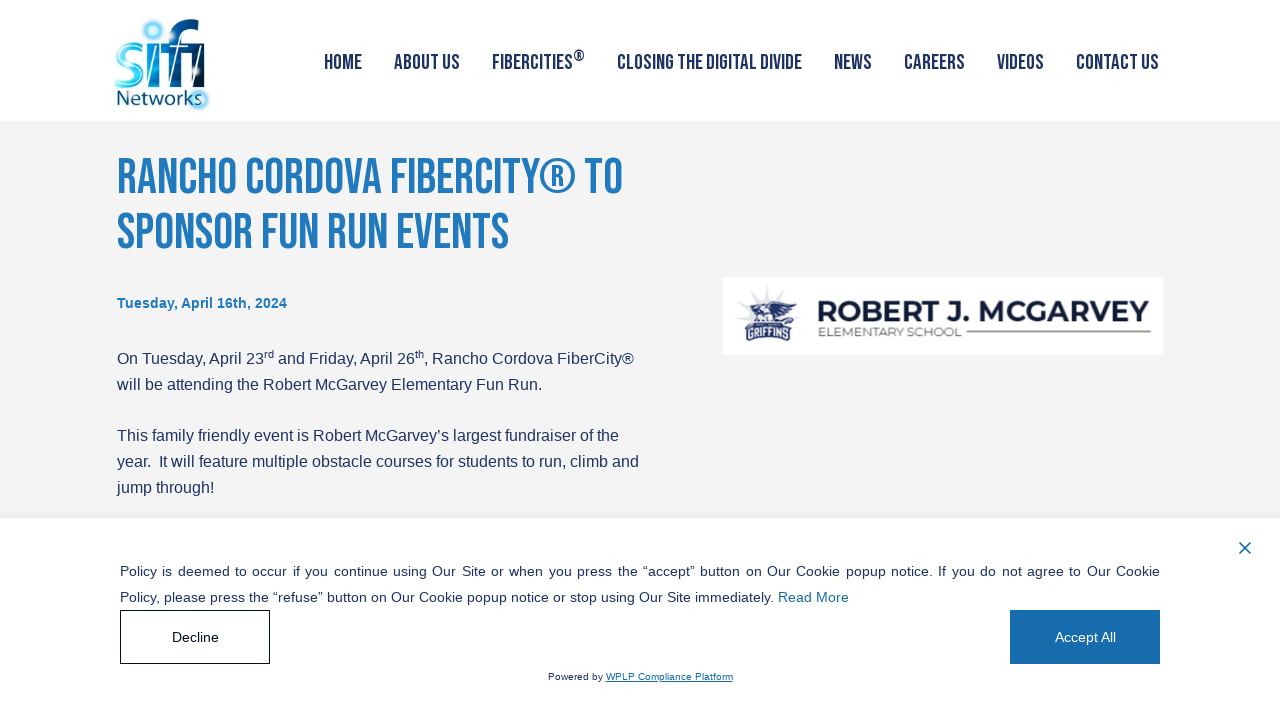

--- FILE ---
content_type: text/html; charset=UTF-8
request_url: https://sifinetworks.com/residential/rancho-cordova-fibercity-to-sponsor-fun-run-events/
body_size: 13463
content:
<!DOCTYPE HTML>
<html lang="en-GB">
<head>
	<meta charset="UTF-8">
	<meta name="format-detection" content="telephone=no">
    <meta name="viewport" content="width=device-width, initial-scale=1">
	<title>Rancho Cordova FiberCity® Sponsor Fun Run | SiFi Networks</title>
	<link rel="stylesheet" href="https://sifinetworks.com/residential/wp-content/themes/sifi-residential-2025/style.css" />
    <link rel="preconnect" href="https://fonts.googleapis.com">
    <link rel="preconnect" href="https://fonts.gstatic.com" crossorigin>
    <link href="https://fonts.googleapis.com/css2?family=Bebas+Neue&display=swap" rel="stylesheet">
<meta name='robots' content='index, follow, max-image-preview:large, max-snippet:-1, max-video-preview:-1' />

	<!-- This site is optimized with the Yoast SEO plugin v26.6 - https://yoast.com/wordpress/plugins/seo/ -->
	<meta name="description" content="Rancho Cordova FiberCity® sponsor Fun Run events at Robert McGarvey Elementary to raise funds for the school." />
	<link rel="canonical" href="https://sifinetworks.com/residential/rancho-cordova-fibercity-to-sponsor-fun-run-events/" />
	<meta property="og:locale" content="en_GB" />
	<meta property="og:type" content="article" />
	<meta property="og:title" content="Rancho Cordova FiberCity® Sponsor Fun Run | SiFi Networks" />
	<meta property="og:description" content="Rancho Cordova FiberCity® sponsor Fun Run events at Robert McGarvey Elementary to raise funds for the school." />
	<meta property="og:url" content="https://sifinetworks.com/residential/rancho-cordova-fibercity-to-sponsor-fun-run-events/" />
	<meta property="og:site_name" content="SiFi Networks" />
	<meta property="article:published_time" content="2024-04-16T15:48:00+00:00" />
	<meta property="article:modified_time" content="2025-12-17T15:56:38+00:00" />
	<meta property="og:image" content="https://sifinetworks.com/residential/wp-content/uploads/2024/05/RC-Fun-Run-Photo.png" />
	<meta property="og:image:width" content="640" />
	<meta property="og:image:height" content="480" />
	<meta property="og:image:type" content="image/png" />
	<meta name="author" content="shauny" />
	<meta name="twitter:card" content="summary_large_image" />
	<meta name="twitter:label1" content="Written by" />
	<meta name="twitter:data1" content="shauny" />
	<meta name="twitter:label2" content="Estimated reading time" />
	<meta name="twitter:data2" content="2 minutes" />
	<script type="application/ld+json" class="yoast-schema-graph">{"@context":"https://schema.org","@graph":[{"@type":"WebPage","@id":"https://sifinetworks.com/residential/rancho-cordova-fibercity-to-sponsor-fun-run-events/","url":"https://sifinetworks.com/residential/rancho-cordova-fibercity-to-sponsor-fun-run-events/","name":"Rancho Cordova FiberCity® Sponsor Fun Run | SiFi Networks","isPartOf":{"@id":"https://sifinetworks.com/residential/#website"},"primaryImageOfPage":{"@id":"https://sifinetworks.com/residential/rancho-cordova-fibercity-to-sponsor-fun-run-events/#primaryimage"},"image":{"@id":"https://sifinetworks.com/residential/rancho-cordova-fibercity-to-sponsor-fun-run-events/#primaryimage"},"thumbnailUrl":"https://sifinetworks.com/residential/wp-content/uploads/2024/05/RC-Fun-Run-Photo.png","datePublished":"2024-04-16T15:48:00+00:00","dateModified":"2025-12-17T15:56:38+00:00","author":{"@id":"https://sifinetworks.com/residential/#/schema/person/b3080193af47373ec69016c3f5901b89"},"description":"Rancho Cordova FiberCity® sponsor Fun Run events at Robert McGarvey Elementary to raise funds for the school.","breadcrumb":{"@id":"https://sifinetworks.com/residential/rancho-cordova-fibercity-to-sponsor-fun-run-events/#breadcrumb"},"inLanguage":"en-GB","potentialAction":[{"@type":"ReadAction","target":["https://sifinetworks.com/residential/rancho-cordova-fibercity-to-sponsor-fun-run-events/"]}]},{"@type":"ImageObject","inLanguage":"en-GB","@id":"https://sifinetworks.com/residential/rancho-cordova-fibercity-to-sponsor-fun-run-events/#primaryimage","url":"https://sifinetworks.com/residential/wp-content/uploads/2024/05/RC-Fun-Run-Photo.png","contentUrl":"https://sifinetworks.com/residential/wp-content/uploads/2024/05/RC-Fun-Run-Photo.png","width":640,"height":480,"caption":"Robert J. McGarvey Elementary School"},{"@type":"BreadcrumbList","@id":"https://sifinetworks.com/residential/rancho-cordova-fibercity-to-sponsor-fun-run-events/#breadcrumb","itemListElement":[{"@type":"ListItem","position":1,"name":"Home","item":"https://sifinetworks.com/residential/"},{"@type":"ListItem","position":2,"name":"Rancho Cordova FiberCity® to Sponsor Fun Run Events"}]},{"@type":"WebSite","@id":"https://sifinetworks.com/residential/#website","url":"https://sifinetworks.com/residential/","name":"SiFi Networks","description":"","potentialAction":[{"@type":"SearchAction","target":{"@type":"EntryPoint","urlTemplate":"https://sifinetworks.com/residential/?s={search_term_string}"},"query-input":{"@type":"PropertyValueSpecification","valueRequired":true,"valueName":"search_term_string"}}],"inLanguage":"en-GB"},{"@type":"Person","@id":"https://sifinetworks.com/residential/#/schema/person/b3080193af47373ec69016c3f5901b89","name":"shauny","image":{"@type":"ImageObject","inLanguage":"en-GB","@id":"https://sifinetworks.com/residential/#/schema/person/image/","url":"https://secure.gravatar.com/avatar/18366577c9a2269c704965d3c309efec9931274a57e2823f65464fa2d9a766a2?s=96&d=mm&r=g","contentUrl":"https://secure.gravatar.com/avatar/18366577c9a2269c704965d3c309efec9931274a57e2823f65464fa2d9a766a2?s=96&d=mm&r=g","caption":"shauny"}}]}</script>
	<!-- / Yoast SEO plugin. -->


<style id='wp-img-auto-sizes-contain-inline-css' type='text/css'>
img:is([sizes=auto i],[sizes^="auto," i]){contain-intrinsic-size:3000px 1500px}
/*# sourceURL=wp-img-auto-sizes-contain-inline-css */
</style>
<style id='wp-block-library-inline-css' type='text/css'>
:root{--wp-block-synced-color:#7a00df;--wp-block-synced-color--rgb:122,0,223;--wp-bound-block-color:var(--wp-block-synced-color);--wp-editor-canvas-background:#ddd;--wp-admin-theme-color:#007cba;--wp-admin-theme-color--rgb:0,124,186;--wp-admin-theme-color-darker-10:#006ba1;--wp-admin-theme-color-darker-10--rgb:0,107,160.5;--wp-admin-theme-color-darker-20:#005a87;--wp-admin-theme-color-darker-20--rgb:0,90,135;--wp-admin-border-width-focus:2px}@media (min-resolution:192dpi){:root{--wp-admin-border-width-focus:1.5px}}.wp-element-button{cursor:pointer}:root .has-very-light-gray-background-color{background-color:#eee}:root .has-very-dark-gray-background-color{background-color:#313131}:root .has-very-light-gray-color{color:#eee}:root .has-very-dark-gray-color{color:#313131}:root .has-vivid-green-cyan-to-vivid-cyan-blue-gradient-background{background:linear-gradient(135deg,#00d084,#0693e3)}:root .has-purple-crush-gradient-background{background:linear-gradient(135deg,#34e2e4,#4721fb 50%,#ab1dfe)}:root .has-hazy-dawn-gradient-background{background:linear-gradient(135deg,#faaca8,#dad0ec)}:root .has-subdued-olive-gradient-background{background:linear-gradient(135deg,#fafae1,#67a671)}:root .has-atomic-cream-gradient-background{background:linear-gradient(135deg,#fdd79a,#004a59)}:root .has-nightshade-gradient-background{background:linear-gradient(135deg,#330968,#31cdcf)}:root .has-midnight-gradient-background{background:linear-gradient(135deg,#020381,#2874fc)}:root{--wp--preset--font-size--normal:16px;--wp--preset--font-size--huge:42px}.has-regular-font-size{font-size:1em}.has-larger-font-size{font-size:2.625em}.has-normal-font-size{font-size:var(--wp--preset--font-size--normal)}.has-huge-font-size{font-size:var(--wp--preset--font-size--huge)}.has-text-align-center{text-align:center}.has-text-align-left{text-align:left}.has-text-align-right{text-align:right}.has-fit-text{white-space:nowrap!important}#end-resizable-editor-section{display:none}.aligncenter{clear:both}.items-justified-left{justify-content:flex-start}.items-justified-center{justify-content:center}.items-justified-right{justify-content:flex-end}.items-justified-space-between{justify-content:space-between}.screen-reader-text{border:0;clip-path:inset(50%);height:1px;margin:-1px;overflow:hidden;padding:0;position:absolute;width:1px;word-wrap:normal!important}.screen-reader-text:focus{background-color:#ddd;clip-path:none;color:#444;display:block;font-size:1em;height:auto;left:5px;line-height:normal;padding:15px 23px 14px;text-decoration:none;top:5px;width:auto;z-index:100000}html :where(.has-border-color){border-style:solid}html :where([style*=border-top-color]){border-top-style:solid}html :where([style*=border-right-color]){border-right-style:solid}html :where([style*=border-bottom-color]){border-bottom-style:solid}html :where([style*=border-left-color]){border-left-style:solid}html :where([style*=border-width]){border-style:solid}html :where([style*=border-top-width]){border-top-style:solid}html :where([style*=border-right-width]){border-right-style:solid}html :where([style*=border-bottom-width]){border-bottom-style:solid}html :where([style*=border-left-width]){border-left-style:solid}html :where(img[class*=wp-image-]){height:auto;max-width:100%}:where(figure){margin:0 0 1em}html :where(.is-position-sticky){--wp-admin--admin-bar--position-offset:var(--wp-admin--admin-bar--height,0px)}@media screen and (max-width:600px){html :where(.is-position-sticky){--wp-admin--admin-bar--position-offset:0px}}

/*# sourceURL=wp-block-library-inline-css */
</style><style id='global-styles-inline-css' type='text/css'>
:root{--wp--preset--aspect-ratio--square: 1;--wp--preset--aspect-ratio--4-3: 4/3;--wp--preset--aspect-ratio--3-4: 3/4;--wp--preset--aspect-ratio--3-2: 3/2;--wp--preset--aspect-ratio--2-3: 2/3;--wp--preset--aspect-ratio--16-9: 16/9;--wp--preset--aspect-ratio--9-16: 9/16;--wp--preset--color--black: #000000;--wp--preset--color--cyan-bluish-gray: #abb8c3;--wp--preset--color--white: #ffffff;--wp--preset--color--pale-pink: #f78da7;--wp--preset--color--vivid-red: #cf2e2e;--wp--preset--color--luminous-vivid-orange: #ff6900;--wp--preset--color--luminous-vivid-amber: #fcb900;--wp--preset--color--light-green-cyan: #7bdcb5;--wp--preset--color--vivid-green-cyan: #00d084;--wp--preset--color--pale-cyan-blue: #8ed1fc;--wp--preset--color--vivid-cyan-blue: #0693e3;--wp--preset--color--vivid-purple: #9b51e0;--wp--preset--gradient--vivid-cyan-blue-to-vivid-purple: linear-gradient(135deg,rgb(6,147,227) 0%,rgb(155,81,224) 100%);--wp--preset--gradient--light-green-cyan-to-vivid-green-cyan: linear-gradient(135deg,rgb(122,220,180) 0%,rgb(0,208,130) 100%);--wp--preset--gradient--luminous-vivid-amber-to-luminous-vivid-orange: linear-gradient(135deg,rgb(252,185,0) 0%,rgb(255,105,0) 100%);--wp--preset--gradient--luminous-vivid-orange-to-vivid-red: linear-gradient(135deg,rgb(255,105,0) 0%,rgb(207,46,46) 100%);--wp--preset--gradient--very-light-gray-to-cyan-bluish-gray: linear-gradient(135deg,rgb(238,238,238) 0%,rgb(169,184,195) 100%);--wp--preset--gradient--cool-to-warm-spectrum: linear-gradient(135deg,rgb(74,234,220) 0%,rgb(151,120,209) 20%,rgb(207,42,186) 40%,rgb(238,44,130) 60%,rgb(251,105,98) 80%,rgb(254,248,76) 100%);--wp--preset--gradient--blush-light-purple: linear-gradient(135deg,rgb(255,206,236) 0%,rgb(152,150,240) 100%);--wp--preset--gradient--blush-bordeaux: linear-gradient(135deg,rgb(254,205,165) 0%,rgb(254,45,45) 50%,rgb(107,0,62) 100%);--wp--preset--gradient--luminous-dusk: linear-gradient(135deg,rgb(255,203,112) 0%,rgb(199,81,192) 50%,rgb(65,88,208) 100%);--wp--preset--gradient--pale-ocean: linear-gradient(135deg,rgb(255,245,203) 0%,rgb(182,227,212) 50%,rgb(51,167,181) 100%);--wp--preset--gradient--electric-grass: linear-gradient(135deg,rgb(202,248,128) 0%,rgb(113,206,126) 100%);--wp--preset--gradient--midnight: linear-gradient(135deg,rgb(2,3,129) 0%,rgb(40,116,252) 100%);--wp--preset--font-size--small: 13px;--wp--preset--font-size--medium: 20px;--wp--preset--font-size--large: 36px;--wp--preset--font-size--x-large: 42px;--wp--preset--spacing--20: 0.44rem;--wp--preset--spacing--30: 0.67rem;--wp--preset--spacing--40: 1rem;--wp--preset--spacing--50: 1.5rem;--wp--preset--spacing--60: 2.25rem;--wp--preset--spacing--70: 3.38rem;--wp--preset--spacing--80: 5.06rem;--wp--preset--shadow--natural: 6px 6px 9px rgba(0, 0, 0, 0.2);--wp--preset--shadow--deep: 12px 12px 50px rgba(0, 0, 0, 0.4);--wp--preset--shadow--sharp: 6px 6px 0px rgba(0, 0, 0, 0.2);--wp--preset--shadow--outlined: 6px 6px 0px -3px rgb(255, 255, 255), 6px 6px rgb(0, 0, 0);--wp--preset--shadow--crisp: 6px 6px 0px rgb(0, 0, 0);}:where(.is-layout-flex){gap: 0.5em;}:where(.is-layout-grid){gap: 0.5em;}body .is-layout-flex{display: flex;}.is-layout-flex{flex-wrap: wrap;align-items: center;}.is-layout-flex > :is(*, div){margin: 0;}body .is-layout-grid{display: grid;}.is-layout-grid > :is(*, div){margin: 0;}:where(.wp-block-columns.is-layout-flex){gap: 2em;}:where(.wp-block-columns.is-layout-grid){gap: 2em;}:where(.wp-block-post-template.is-layout-flex){gap: 1.25em;}:where(.wp-block-post-template.is-layout-grid){gap: 1.25em;}.has-black-color{color: var(--wp--preset--color--black) !important;}.has-cyan-bluish-gray-color{color: var(--wp--preset--color--cyan-bluish-gray) !important;}.has-white-color{color: var(--wp--preset--color--white) !important;}.has-pale-pink-color{color: var(--wp--preset--color--pale-pink) !important;}.has-vivid-red-color{color: var(--wp--preset--color--vivid-red) !important;}.has-luminous-vivid-orange-color{color: var(--wp--preset--color--luminous-vivid-orange) !important;}.has-luminous-vivid-amber-color{color: var(--wp--preset--color--luminous-vivid-amber) !important;}.has-light-green-cyan-color{color: var(--wp--preset--color--light-green-cyan) !important;}.has-vivid-green-cyan-color{color: var(--wp--preset--color--vivid-green-cyan) !important;}.has-pale-cyan-blue-color{color: var(--wp--preset--color--pale-cyan-blue) !important;}.has-vivid-cyan-blue-color{color: var(--wp--preset--color--vivid-cyan-blue) !important;}.has-vivid-purple-color{color: var(--wp--preset--color--vivid-purple) !important;}.has-black-background-color{background-color: var(--wp--preset--color--black) !important;}.has-cyan-bluish-gray-background-color{background-color: var(--wp--preset--color--cyan-bluish-gray) !important;}.has-white-background-color{background-color: var(--wp--preset--color--white) !important;}.has-pale-pink-background-color{background-color: var(--wp--preset--color--pale-pink) !important;}.has-vivid-red-background-color{background-color: var(--wp--preset--color--vivid-red) !important;}.has-luminous-vivid-orange-background-color{background-color: var(--wp--preset--color--luminous-vivid-orange) !important;}.has-luminous-vivid-amber-background-color{background-color: var(--wp--preset--color--luminous-vivid-amber) !important;}.has-light-green-cyan-background-color{background-color: var(--wp--preset--color--light-green-cyan) !important;}.has-vivid-green-cyan-background-color{background-color: var(--wp--preset--color--vivid-green-cyan) !important;}.has-pale-cyan-blue-background-color{background-color: var(--wp--preset--color--pale-cyan-blue) !important;}.has-vivid-cyan-blue-background-color{background-color: var(--wp--preset--color--vivid-cyan-blue) !important;}.has-vivid-purple-background-color{background-color: var(--wp--preset--color--vivid-purple) !important;}.has-black-border-color{border-color: var(--wp--preset--color--black) !important;}.has-cyan-bluish-gray-border-color{border-color: var(--wp--preset--color--cyan-bluish-gray) !important;}.has-white-border-color{border-color: var(--wp--preset--color--white) !important;}.has-pale-pink-border-color{border-color: var(--wp--preset--color--pale-pink) !important;}.has-vivid-red-border-color{border-color: var(--wp--preset--color--vivid-red) !important;}.has-luminous-vivid-orange-border-color{border-color: var(--wp--preset--color--luminous-vivid-orange) !important;}.has-luminous-vivid-amber-border-color{border-color: var(--wp--preset--color--luminous-vivid-amber) !important;}.has-light-green-cyan-border-color{border-color: var(--wp--preset--color--light-green-cyan) !important;}.has-vivid-green-cyan-border-color{border-color: var(--wp--preset--color--vivid-green-cyan) !important;}.has-pale-cyan-blue-border-color{border-color: var(--wp--preset--color--pale-cyan-blue) !important;}.has-vivid-cyan-blue-border-color{border-color: var(--wp--preset--color--vivid-cyan-blue) !important;}.has-vivid-purple-border-color{border-color: var(--wp--preset--color--vivid-purple) !important;}.has-vivid-cyan-blue-to-vivid-purple-gradient-background{background: var(--wp--preset--gradient--vivid-cyan-blue-to-vivid-purple) !important;}.has-light-green-cyan-to-vivid-green-cyan-gradient-background{background: var(--wp--preset--gradient--light-green-cyan-to-vivid-green-cyan) !important;}.has-luminous-vivid-amber-to-luminous-vivid-orange-gradient-background{background: var(--wp--preset--gradient--luminous-vivid-amber-to-luminous-vivid-orange) !important;}.has-luminous-vivid-orange-to-vivid-red-gradient-background{background: var(--wp--preset--gradient--luminous-vivid-orange-to-vivid-red) !important;}.has-very-light-gray-to-cyan-bluish-gray-gradient-background{background: var(--wp--preset--gradient--very-light-gray-to-cyan-bluish-gray) !important;}.has-cool-to-warm-spectrum-gradient-background{background: var(--wp--preset--gradient--cool-to-warm-spectrum) !important;}.has-blush-light-purple-gradient-background{background: var(--wp--preset--gradient--blush-light-purple) !important;}.has-blush-bordeaux-gradient-background{background: var(--wp--preset--gradient--blush-bordeaux) !important;}.has-luminous-dusk-gradient-background{background: var(--wp--preset--gradient--luminous-dusk) !important;}.has-pale-ocean-gradient-background{background: var(--wp--preset--gradient--pale-ocean) !important;}.has-electric-grass-gradient-background{background: var(--wp--preset--gradient--electric-grass) !important;}.has-midnight-gradient-background{background: var(--wp--preset--gradient--midnight) !important;}.has-small-font-size{font-size: var(--wp--preset--font-size--small) !important;}.has-medium-font-size{font-size: var(--wp--preset--font-size--medium) !important;}.has-large-font-size{font-size: var(--wp--preset--font-size--large) !important;}.has-x-large-font-size{font-size: var(--wp--preset--font-size--x-large) !important;}
/*# sourceURL=global-styles-inline-css */
</style>

<style id='classic-theme-styles-inline-css' type='text/css'>
/*! This file is auto-generated */
.wp-block-button__link{color:#fff;background-color:#32373c;border-radius:9999px;box-shadow:none;text-decoration:none;padding:calc(.667em + 2px) calc(1.333em + 2px);font-size:1.125em}.wp-block-file__button{background:#32373c;color:#fff;text-decoration:none}
/*# sourceURL=/wp-includes/css/classic-themes.min.css */
</style>
<link rel='stylesheet' id='contact-form-7-css' href='https://sifinetworks.com/residential/wp-content/plugins/contact-form-7/includes/css/styles.css?ver=6.1.4' type='text/css' media='all' />
<link rel='stylesheet' id='DSCF7-front-css-css' href='https://sifinetworks.com/residential/wp-content/plugins/digital-signature-for-contact-form-7/assets/css/front.css?ver=1.0.0' type='text/css' media='all' />
<link rel='stylesheet' id='sifi-global-style-css' href='https://sifinetworks.com/residential/wp-content/themes/sifi-residential-2025/assets/css/style.css?ver=0.1' type='text/css' media='all' />
<link rel='stylesheet' id='post-styles-css' href='https://sifinetworks.com/residential/wp-content/themes/sifi-residential-2025/assets/css/template-single.css?ver=0.1' type='text/css' media='all' />
<script type="text/javascript" src="https://sifinetworks.com/residential/wp-includes/js/jquery/jquery.min.js?ver=3.7.1" id="jquery-core-js"></script>
<script type="text/javascript" src="https://sifinetworks.com/residential/wp-includes/js/jquery/jquery-migrate.min.js?ver=3.4.1" id="jquery-migrate-js"></script>
<script type="text/javascript" src="https://sifinetworks.com/residential/wp-content/plugins/digital-signature-for-contact-form-7/assets/js/digital_signature_pad.js?ver=1.0.0" id="DSCF7-jquery-sign-js-js"></script>
<link rel="https://api.w.org/" href="https://sifinetworks.com/residential/wp-json/" /><link rel="alternate" title="JSON" type="application/json" href="https://sifinetworks.com/residential/wp-json/wp/v2/posts/19678" /><link rel="EditURI" type="application/rsd+xml" title="RSD" href="https://sifinetworks.com/residential/xmlrpc.php?rsd" />
<link rel="icon" href="https://sifinetworks.com/residential/wp-content/uploads/2019/11/cropped-favicon-32x32.png" sizes="32x32" />
<link rel="icon" href="https://sifinetworks.com/residential/wp-content/uploads/2019/11/cropped-favicon-192x192.png" sizes="192x192" />
<link rel="apple-touch-icon" href="https://sifinetworks.com/residential/wp-content/uploads/2019/11/cropped-favicon-180x180.png" />
<meta name="msapplication-TileImage" content="https://sifinetworks.com/residential/wp-content/uploads/2019/11/cropped-favicon-270x270.png" />
    <!-- Google tag (gtag.js) -->
    <script async src="https://www.googletagmanager.com/gtag/js?id=UA-42639698-1"></script>
    <script>
      window.dataLayer = window.dataLayer || [];
      function gtag(){dataLayer.push(arguments);}
      gtag('js', new Date());
      gtag('config', 'UA-42639698-1');
    </script>
    <!-- Facebook Pixel Code -->
    <script>
    !function(f,b,e,v,n,t,s){if(f.fbq)return;n=f.fbq=function(){n.callMethod?n.callMethod.apply(n,arguments):n.queue.push(arguments)};if(!f._fbq)f._fbq=n;n.push=n;n.loaded=!0;n.version='2.0';n.queue=[];t=b.createElement(e);t.async=!0;t.src=v;s=b.getElementsByTagName(e)[0];s.parentNode.insertBefore(t,s)}(window,document,'script','https://connect.facebook.net/en_US/fbevents.js');
    fbq('init', '1077286639273024');
    fbq('track', 'PageView');
    </script>
    <noscript>
    <img height="1" width="1" src="https://www.facebook.com/tr?id=1077286639273024&ev=PageView&noscript=1"/>
    </noscript>
    <!-- End Facebook Pixel Code -->
<link rel='stylesheet' id='gdpr-cookie-consent-css' href='https://sifinetworks.com/residential/wp-content/plugins/gdpr-cookie-consent/public/css/gdpr-cookie-consent-public.min.css?ver=4.0.9' type='text/css' media='all' />
<link rel='stylesheet' id='gdpr-cookie-consent-custom-css' href='https://sifinetworks.com/residential/wp-content/plugins/gdpr-cookie-consent/public/css/gdpr-cookie-consent-public-custom.min.css?ver=4.0.9' type='text/css' media='all' />
<link rel='stylesheet' id='gdpr-cookie-consent-public-variables-css' href='https://sifinetworks.com/residential/wp-content/plugins/gdpr-cookie-consent/public/css/gdpr-cookie-consent-public-variables.min.css?ver=4.0.9' type='text/css' media='all' />
<link rel='stylesheet' id='gdpr-cookie-consent-frontend-css' href='https://sifinetworks.com/residential/wp-content/plugins/gdpr-cookie-consent/public/css/gdpr-cookie-consent-frontend.min.css?ver=4.0.9' type='text/css' media='all' />
</head>
<body data-rsssl=1 class="wp-singular post-template-default single single-post postid-19678 single-format-standard wp-theme-sifi-residential-2025 body-rancho-cordova-fibercity-to-sponsor-fun-run-events">
<!-- Google Tag Manager (noscript) -->
<noscript><iframe src=https://www.googletagmanager.com/ns.html?id=UA-42639698-1 
height="0" width="0" style="display:none;visibility:hidden"></iframe></noscript>
<!-- End Google Tag Manager (noscript) -->
    <div id="page" class="site-container">
<header>
    <div class="header-row white-bg">
        <div class="inner-container header-row">
            <div class="column logo-col">
            <div class="logo-container"><a href="https://sifinetworks.com/corporate" class="logo"><img 
                src="https://sifinetworks.com/residential/wp-content/themes/sifi-residential-2025/assets/img/logo.webp" 
                srcset="https://sifinetworks.com/residential/wp-content/themes/sifi-residential-2025/assets/img/logo.webp 1x, https://sifinetworks.com/residential/wp-content/themes/sifi-residential-2025/assets/img/logo-2x.webp 2x" 
                sizes="(max-width:768px) 85px, 94px"
                alt="SiFi Networks" class="logo"></a></div>
            </div>
            <div class="column nav-col">
                <nav>
<ul class="nav-list"><li id="menu-item-3325" class="menu-item menu-item-type-post_type menu-item-object-page menu-item-home menu-item-3325"><a href="https://sifinetworks.com/residential/">Home</a></li>
<li id="menu-item-55" class="menu-item menu-item-type-post_type menu-item-object-page menu-item-55"><a href="https://sifinetworks.com/residential/introduction/">About Us</a></li>
<li id="menu-item-7091" class="menu-item menu-item-type-post_type menu-item-object-page menu-item-has-children menu-item-7091"><a href="https://sifinetworks.com/residential/our-fibercities/">Fibercities<sup>®</sup></a>
<ul class="sub-menu">
	<li id="menu-item-8360" class="menu-item menu-item-type-post_type menu-item-object-page menu-item-8360"><a href="https://sifinetworks.com/residential/our-fibercities/">Our Fibercities®</a></li>
	<li id="menu-item-7551" class="menu-item menu-item-type-post_type menu-item-object-page menu-item-7551"><a href="https://sifinetworks.com/residential/smart-city/">Smart City</a></li>
</ul>
</li>
<li id="menu-item-17611" class="menu-item menu-item-type-post_type menu-item-object-page menu-item-17611"><a href="https://sifinetworks.com/residential/closing-the-digital-divide/">Closing the Digital Divide</a></li>
<li id="menu-item-60" class="menu-item menu-item-type-taxonomy menu-item-object-category current-post-ancestor current-menu-parent current-post-parent menu-item-60"><a href="https://sifinetworks.com/residential/category/news/">News</a></li>
<li id="menu-item-4750" class="menu-item menu-item-type-post_type menu-item-object-page menu-item-4750"><a href="https://sifinetworks.com/residential/careers/">Careers</a></li>
<li id="menu-item-7148" class="menu-item menu-item-type-post_type menu-item-object-page menu-item-7148"><a href="https://sifinetworks.com/residential/video-gallery/">Videos</a></li>
<li id="menu-item-48" class="menu-item menu-item-type-post_type menu-item-object-page menu-item-48"><a href="https://sifinetworks.com/residential/contact-sifi-networks/">Contact Us</a></li>
</ul>                    <button id="mobile-nav-toggle" class="menu-toggle" aria-label="Menu Toggle"><span class="hamburger">Toggle menu</span></button>
                </nav> 
            </div>
        </div>
    </div>
</header>
<div class="post-content-row single-post-row row bg-grey">
    <div class="inner-container">
        <article>
            <div class="article-image"><img 
                src="https://sifinetworks.com/residential/wp-content/uploads/2024/05/RC-Fun-Run-Photo.png" 
                srcset="https://sifinetworks.com/residential/wp-content/uploads/2024/05/RC-Fun-Run-Photo.png 640w, https://sifinetworks.com/residential/wp-content/uploads/2024/05/RC-Fun-Run-Photo-180x135.png 180w, https://sifinetworks.com/residential/wp-content/uploads/2024/05/RC-Fun-Run-Photo-360x270.png 360w, https://sifinetworks.com/residential/wp-content/uploads/2024/05/RC-Fun-Run-Photo-280x210.png 280w, https://sifinetworks.com/residential/wp-content/uploads/2024/05/RC-Fun-Run-Photo-373x280.png 373w, https://sifinetworks.com/residential/wp-content/uploads/2024/05/RC-Fun-Run-Photo-300x225.png 300w, https://sifinetworks.com/residential/wp-content/uploads/2024/05/RC-Fun-Run-Photo-343x257.png 343w, https://sifinetworks.com/residential/wp-content/uploads/2024/05/RC-Fun-Run-Photo-287x215.png 287w, https://sifinetworks.com/residential/wp-content/uploads/2024/05/RC-Fun-Run-Photo-200x150.png 200w, https://sifinetworks.com/residential/wp-content/uploads/2024/05/RC-Fun-Run-Photo-223x167.png 223w, https://sifinetworks.com/residential/wp-content/uploads/2024/05/RC-Fun-Run-Photo-403x302.png 403w, https://sifinetworks.com/residential/wp-content/uploads/2024/05/RC-Fun-Run-Photo-240x180.png 240w, https://sifinetworks.com/residential/wp-content/uploads/2024/05/RC-Fun-Run-Photo-315x236.png 315w"
                sizes="(max-width: 640px) 100vw, 640px"
                alt="Robert J. McGarvey Elementary School">
            </div>
            <div class="article-title">
                <h1>Rancho Cordova FiberCity® to Sponsor Fun Run Events</h1>
            </div>
            <div class="article-meta post-meta">
                <p><span class="post-date">Tuesday, April 16th, 2024</span></p>
            </div>
            <div class="article-content">
                <p>On Tuesday, April 23<sup>rd</sup> and Friday, April 26<sup>th</sup>, Rancho Cordova FiberCity® will be attending the Robert McGarvey Elementary Fun Run.</p>
<p>This family friendly event is Robert McGarvey’s largest fundraiser of the year.  It will feature multiple obstacle courses for students to run, climb and jump through!</p>
<p>“Rancho Cordova FiberCity® is a proud sponsor of the Elementary Fun Run events this year. We are looking forward to cheering on the students of Robert McGarvey and hope to see you there!” commented Daniel Villalobos, Community Relations Specialist.</p>
<h6><strong><em>Important Notice: </em></strong><em>Photography</em><em>, audio and video recording may occur at this event.</em> <em>Your attendance constitutes your consent to be photographed, filmed, and/or otherwise recorded and to the release, publication, exhibition, or reproduction of any and all recorded media of your appearance, voice, and name for any purpose whatsoever in perpetuity.</em> <em>By attending the event, you waive and release any claims you may have related to the use of recorded media of you at the event, including, without limitation, any right to inspect or approve the photo, video or audio recording of you, any claims for invasion of privacy, violation of the right of publicity, defamation, and copyright infringement or for any fees for use of such record media.</em> <em>You understand that all photography, filming and/or recording will be done in reliance on this consent. If you do not agree to the foregoing, please do not enter the event premises.</em> <em>Thank you &#8211; SiFi Networks</em></h6>
<p>&nbsp;</p>
            </div>
            <div class="article-prevnext">
                <p>
                    <a href="https://sifinetworks.com/residential/oceanside-fibercity-to-sponsor-heritage-park-day/" class="prev-post-link">&lt; Previous News</a>
                    <a href="https://sifinetworks.com/residential/senior-resource-fair-sponsor/" class="next-post-link">Next News &gt;</a>
                </p>
            </div>
        </article>
    </div>
</div>
<footer>
    <div class="inner-container footer-row">
        <div class="column logo-col">
            <div class="logo-container"><a href="https://sifinetworks.com/residential" class="logo"><img 
                src="https://sifinetworks.com/residential/wp-content/themes/sifi-residential-2025/assets/img/logo.webp" 
                srcset="https://sifinetworks.com/residential/wp-content/themes/sifi-residential-2025/assets/img/logo.webp 1x, https://sifinetworks.com/residential/wp-content/themes/sifi-residential-2025/assets/img/logo-2x.webp 2x" 
                sizes="(max-width:768px) 85px, 94px"
                alt="SiFi Networks" class="logo"></a>
            </div>
        </div>
        <div class="column contact-col">
            <h4>Contact Information</h4>
            <div class="contact-details">
                <address class="column">
                    <p><strong>Address:</strong></p>
                        <p>103 Foulk Road,<br />
Suite 500,<br />
Wilmington,<br />
DE 19803</p>
                </address>
                <div class="column">
                    <p><strong>Call:</strong> 
                        <a href="tel:+1 (888) 766 9475">
                            +1 (888) 766 9475                        </a>
                    </p>
                    <p><strong>Email:</strong> 
                        <a href="mailto:info@sifinetworks.com">
                            info@sifinetworks.com                        </a>
                    </p>
                </div>
            </div>
        </div>
        <nav class="column company-nav-col">
        <h4>Company</h4>
<ul class="nav-list"><li id="menu-item-89" class="menu-item menu-item-type-post_type menu-item-object-page menu-item-89"><a href="https://sifinetworks.com/residential/introduction/">About</a></li>
<li id="menu-item-24215" class="menu-item menu-item-type-post_type menu-item-object-page menu-item-24215"><a href="https://sifinetworks.com/residential/isp-partners/">ISPs</a></li>
<li id="menu-item-24216" class="menu-item menu-item-type-post_type menu-item-object-page menu-item-24216"><a href="https://sifinetworks.com/residential/?page_id=7852">Investors</a></li>
<li id="menu-item-24217" class="menu-item menu-item-type-custom menu-item-object-custom menu-item-24217"><a href="https://sifinetworks.com/corporate/esg/">ESG</a></li>
<li id="menu-item-7783" class="menu-item menu-item-type-post_type menu-item-object-page menu-item-7783"><a href="https://sifinetworks.com/residential/careers/">Careers</a></li>
</ul>        </nav>
        <div class="column social-col">
            <h4>Social Media</h4>
            <ul class="social-icons row">
<li><a target="facebook" href="https://www.facebook.com/SiFiNetworks"><img src="https://sifinetworks.com/residential/wp-content/themes/sifi-residential-2025/assets/img/social-icon-facebook-square.svg"></a></li>
                <li><a target="linkedin" href="https://www.linkedin.com/company/3234905?trk=prof-exp-company-name"><img src="https://sifinetworks.com/residential/wp-content/themes/sifi-residential-2025/assets/img/social-icon-linkedin-square.svg"></a></li>
                <li><a target="twitter" href="https://twitter.com/SiFiNetworks"><img src="https://sifinetworks.com/residential/wp-content/themes/sifi-residential-2025/assets/img/social-icon-x-twitter-square.svg"></a></li>
            </ul>
            <p>
<a href="https://sifinetworks.com/residential/privacy-and-cookie-policy/">Privacy &amp; Cookie Policy</a>
            </p>
        </div>
    </div>
<div class="footer-copyright-row row">
    <div class="inner-container">
    <p>FIBERCITY® and SIFI® are registered trademarks of SiFi Networks America, Ltd. Retail services are provided by unaffiliated third-party internet service providers.<br />
© 2023 SiFi Networks America. All Rights Reserved.<span>|</span><a href="https://sifinetworks.com/corporate/cap-tariffs/">CAP Tariffs</a></p>
    </div>
</div>
</footer>
<script type="speculationrules">
{"prefetch":[{"source":"document","where":{"and":[{"href_matches":"/residential/*"},{"not":{"href_matches":["/residential/wp-*.php","/residential/wp-admin/*","/residential/wp-content/uploads/*","/residential/wp-content/*","/residential/wp-content/plugins/*","/residential/wp-content/themes/sifi-residential-2025/*","/residential/*\\?(.+)"]}},{"not":{"selector_matches":"a[rel~=\"nofollow\"]"}},{"not":{"selector_matches":".no-prefetch, .no-prefetch a"}}]},"eagerness":"conservative"}]}
</script>








<!-- cookie notice-->

<div id="gdpr-cookie-consent-bar" class="eprivacy gdpr-banner gdpr-default default theme-sifi-residential-2025"  style="position: fixed; display: none; flex-direction: column; gap: 15px; border-radius: 0px;left: 0px; bottom: 0px; box-shadow: 2px 5px 11px 4px #dddddd;background: rgba(255, 255, 255, 1);color: #1e3263;border-style: none;border-color: #ffffff;border-width: 0px;font-family: inherit;">	
	<span id="cookie-banner-cancle-img" style="cursor: pointer; display: inline-flex; align-items: center; justify-content: center; position: absolute; top:20px; right: 20px; height: 20px; width: 20px; border-radius: 50%; color: #176cae;">
		<svg viewBox="0 0 24 24" fill="currentColor" width="20" height="20" xmlns="http://www.w3.org/2000/svg">
			<path fill-rule="evenodd" clip-rule="evenodd" d="M5.29289 5.29289C5.68342 4.90237 6.31658 4.90237 6.70711 5.29289L12 10.5858L17.2929 5.29289C17.6834 4.90237 18.3166 4.90237 18.7071 5.29289C19.0976 5.68342 19.0976 6.31658 18.7071 6.70711L13.4142 12L18.7071 17.2929C19.0976 17.6834 19.0976 18.3166 18.7071 18.7071C18.3166 19.0976 17.6834 19.0976 17.2929 18.7071L12 13.4142L6.70711 18.7071C6.31658 19.0976 5.68342 19.0976 5.29289 18.7071C4.90237 18.3166 4.90237 17.6834 5.29289 17.2929L10.5858 12L5.29289 6.70711C4.90237 6.31658 4.90237 5.68342 5.29289 5.29289Z" fill="currentColor"/>
		</svg>
	</span>
	
		

	<div class="row_spaced">
		<div class="gdpr-notice-content-body">
			<div style="display: flex; flex-direction: column; gap: 10px;">
									
				<p  class = "">
											<span>Policy is deemed to occur if you continue using Our Site or when you press the “accept” button on Our Cookie popup notice. If you do not agree to Our Cookie Policy, please press the “refuse” button on Our Cookie popup notice or stop using Our Site immediately.</span>
																<a style=" color: #176cae;display: inline-block;" id="cookie_action_link" href="https://sifinetworks.com/residential/privacy-and-cookie-policy/" 
												>
							Read More						</a>
									</p>
			</div>
		
				</div>
					<div class="gdpr group-description-buttons cookie_notice_buttons row_spaced-buttons">
				<div class="left_buttons">						<a id="cookie_action_reject" class="gdpr_action_button btn" tabindex="0" aria-label="Reject"
														data-gdpr_action="reject"  style=" color: #030f23;border-style: solid;border-color: #030f23;border-width: 1px;border-radius: 0px;padding: 12px 29px;background: rgba(255, 255, 255, 1);min-width: 150px;display: flex;justify-content: center;align-items: center;text-align: center;" >
								Decline						</a>
					</div>
				<div class="right_buttons">						<a id="cookie_action_accept_all" class="gdpr_action_button btn" tabindex="0" aria-label="Accept All"
															href="#"
														data-gdpr_action="accept_all" style=" color: #ffffff;border-style: solid;border-color: #176cae;border-width: 2px;border-radius: 0px;padding: 12px 29px;background: rgba(23, 108, 174, 1);min-width: 150px;display: flex;justify-content: center;align-items: center;text-align: center;" >
								Accept All						</a>	
					</div>
			</div>
				
	</div>
	    	<div class="powered-by-credits"  style="--popup_accent_color: #176cae; text-align:center; font-size: 10px; margin-bottom:-10px;">Powered by <a href="https://wordpress.org/plugins/gdpr-cookie-consent/?utm_source=gdpr&#038;utm_medium=show-credits&#038;utm_campaign=link&#038;utm_content=powered-by-gdpr" id="cookie_credit_link" rel="nofollow noopener" target="_blank">WPLP Compliance Platform</a></div>
    </div>












		<div id="gdpr-cookie-consent-show-again" style="position: fixed; display:none; bottom: 10px; color: #176cae; background-color: #ffffff; right: 5%; border-radius: 5px; box-shadow: 0px 6px 11px gray;">
			<span>Cookie Settings</span>
		</div>
					<style>
				.gdpr_messagebar_detail .category-group .category-item .description-container .group-toggle .checkbox input:checked+label,
				.gdpr_messagebar_detail .category-group .category-item .inner-description-container .group-toggle .checkbox input:checked+label,
				.gdpr_messagebar_detail .category-group .toggle-group .checkbox input:checked+label {
					background: #176cae !important;
				}
			</style>
			<script type="text/javascript" src="https://sifinetworks.com/residential/wp-includes/js/dist/hooks.min.js?ver=dd5603f07f9220ed27f1" id="wp-hooks-js"></script>
<script type="text/javascript" src="https://sifinetworks.com/residential/wp-includes/js/dist/i18n.min.js?ver=c26c3dc7bed366793375" id="wp-i18n-js"></script>
<script type="text/javascript" id="wp-i18n-js-after">
/* <![CDATA[ */
wp.i18n.setLocaleData( { 'text direction\u0004ltr': [ 'ltr' ] } );
//# sourceURL=wp-i18n-js-after
/* ]]> */
</script>
<script type="text/javascript" src="https://sifinetworks.com/residential/wp-content/plugins/contact-form-7/includes/swv/js/index.js?ver=6.1.4" id="swv-js"></script>
<script type="text/javascript" id="contact-form-7-js-before">
/* <![CDATA[ */
var wpcf7 = {
    "api": {
        "root": "https:\/\/sifinetworks.com\/residential\/wp-json\/",
        "namespace": "contact-form-7\/v1"
    },
    "cached": 1
};
//# sourceURL=contact-form-7-js-before
/* ]]> */
</script>
<script type="text/javascript" src="https://sifinetworks.com/residential/wp-content/plugins/contact-form-7/includes/js/index.js?ver=6.1.4" id="contact-form-7-js"></script>
<script type="text/javascript" src="https://sifinetworks.com/residential/wp-content/plugins/cf7-repeatable-fields/dist/scripts.js?ver=2.0.2" id="wpcf7-field-group-script-js"></script>
<script type="text/javascript" src="https://sifinetworks.com/residential/wp-content/plugins/digital-signature-for-contact-form-7/assets/js/front.js?ver=7ac9b087afd383fcaa0dc542d9f1cef9" id="DSCF7-front-js-js"></script>
<script type="text/javascript" src="https://sifinetworks.com/residential/wp-content/themes/sifi-residential-2025/assets/js/script.js?ver=0.1" id="sifi-global-script-js"></script>
<script type="text/javascript" src="https://www.google.com/recaptcha/api.js?render=6LeOjZoUAAAAANJaxIzqYrTOjYVymkyAJTQd3Z0x&amp;ver=3.0" id="google-recaptcha-js"></script>
<script type="text/javascript" src="https://sifinetworks.com/residential/wp-includes/js/dist/vendor/wp-polyfill.min.js?ver=3.15.0" id="wp-polyfill-js"></script>
<script type="text/javascript" id="wpcf7-recaptcha-js-before">
/* <![CDATA[ */
var wpcf7_recaptcha = {
    "sitekey": "6LeOjZoUAAAAANJaxIzqYrTOjYVymkyAJTQd3Z0x",
    "actions": {
        "homepage": "homepage",
        "contactform": "contactform"
    }
};
//# sourceURL=wpcf7-recaptcha-js-before
/* ]]> */
</script>
<script type="text/javascript" src="https://sifinetworks.com/residential/wp-content/plugins/contact-form-7/modules/recaptcha/index.js?ver=6.1.4" id="wpcf7-recaptcha-js"></script>
<script type="text/javascript" id="gdpr-cookie-consent-tcf-js-extra">
/* <![CDATA[ */
var iabtcf = {"consentdata":{"consent":[],"legint":[],"purpose_consent":[],"purpose_legint":[],"feature_consent":[],"gacm_consent":[]},"data":{"vendors":{},"purposes":{},"purposeVendorMap":{},"purposeVendorCount":0,"legintPurposeVendorCount":0,"specialPurposes":{},"specialPurposeVendorCount":0,"features":{},"featureVendorCount":0,"specialFeatures":{},"specialFeatureVendorCount":0,"allvendors":""},"gacm_data":[],"ajax_url":"https://sifinetworks.com/residential/wp-content/plugins/gdpr-cookie-consent/admin","consent_logging_nonce":"e83811ac6d","consent_renew_nonce":"5d0ffac966","is_gacm_on":"false","is_gcm_advertiser_mode":"false"};
var log_obj = {"ajax_url":"https://sifinetworks.com/residential/wp-admin/admin-ajax.php","consent_logging_nonce":"e83811ac6d","consent_renew_nonce":"5d0ffac966"};
//# sourceURL=gdpr-cookie-consent-tcf-js-extra
/* ]]> */
</script>
<script type="text/javascript" defer src="https://sifinetworks.com/residential/wp-content/plugins/gdpr-cookie-consent/public/../admin/js/vue/gdpr-cookie-consent-admin-tcstring.js?ver=4.0.9" id="gdpr-cookie-consent-tcf-js"></script>
<script type="text/javascript" defer src="https://sifinetworks.com/residential/wp-content/plugins/gdpr-cookie-consent/public/js/bootstrap/bootstrap.bundle.js?ver=4.0.9" id="gdpr-cookie-consent-bootstrap-js-js"></script>
<script type="text/javascript" id="gdpr-cookie-consent-js-extra">
/* <![CDATA[ */
var log_obj = {"ajax_url":"https://sifinetworks.com/residential/wp-admin/admin-ajax.php","consent_logging_nonce":"e83811ac6d","consent_renew_nonce":"5d0ffac966","selected_script_category":"Unclassified"};
var background_obj = {"background":"#ffffff"};
var cookie_options = {"active_law":"eprivacy","background":"#ffffff","background1":"#ffffff","background2":"#ffffff","background_legislation":"#ffffff","opacity":"1","opacity1":"1","opacity2":"1","opacity_legislation":"1","text":"#1e3263","text1":"#1e3263","text2":"#1e3263","text_legislation":"#1e3263"};
var gdpr_cookies_obj = {"gdpr_cookies_list":"[{\"id_gdpr_cookie_category\":\"3\",\"gdpr_cookie_category_name\":\"Necessary\",\"gdpr_cookie_category_slug\":\"necessary\",\"gdpr_cookie_category_description\":\"Necessary cookies help make a website usable by enabling basic functions like page navigation and access to secure areas of the website. The website cannot function properly without these cookies.\",\"data\":[],\"total\":0,\"is_ticked\":false},{\"id_gdpr_cookie_category\":\"2\",\"gdpr_cookie_category_name\":\"Marketing\",\"gdpr_cookie_category_slug\":\"marketing\",\"gdpr_cookie_category_description\":\"Marketing cookies are used to track visitors across websites. The intention is to display ads that are relevant and engaging for the individual user and thereby more valuable for publishers and third party advertisers.\",\"data\":[],\"total\":0,\"is_ticked\":false},{\"id_gdpr_cookie_category\":\"1\",\"gdpr_cookie_category_name\":\"Analytics\",\"gdpr_cookie_category_slug\":\"analytics\",\"gdpr_cookie_category_description\":\"Analytics cookies help website owners to understand how visitors interact with websites by collecting and reporting information anonymously.\",\"data\":[],\"total\":0,\"is_ticked\":false},{\"id_gdpr_cookie_category\":\"4\",\"gdpr_cookie_category_name\":\"Preferences\",\"gdpr_cookie_category_slug\":\"preferences\",\"gdpr_cookie_category_description\":\"Preference cookies enable a website to remember information that changes the way the website behaves or looks, like your preferred language or the region that you are in.\",\"data\":[],\"total\":0,\"is_ticked\":false},{\"id_gdpr_cookie_category\":\"5\",\"gdpr_cookie_category_name\":\"Unclassified\",\"gdpr_cookie_category_slug\":\"unclassified\",\"gdpr_cookie_category_description\":\"Unclassified cookies are cookies that we are in the process of classifying, together with the providers of individual cookies.\",\"data\":[],\"total\":0,\"is_ticked\":false}]","gdpr_cookiebar_settings":"{\"animate_speed_hide\":\"500\",\"animate_speed_show\":\"500\",\"background\":\"#ffffff\",\"opacity\":\"1\",\"background_border_width\":\"0\",\"background_border_style\":\"none\",\"background_border_color\":\"#ffffff\",\"background_border_radius\":\"0\",\"background1\":\"#ffffff\",\"text1\":\"#1e3263\",\"opacity1\":\"1\",\"background_border_width1\":\"0\",\"background_border_style1\":\"none\",\"background_border_color1\":\"#ffffff\",\"background_border_radius1\":\"0\",\"button_cancel_link_color1\":\"#176cae\",\"button_confirm_link_color1\":\"#ffffff\",\"button_cancel_button_color1\":\"#ffffff\",\"button_cancel_button_hover1\":\"#cccccc\",\"button_confirm_button_color1\":\"#176cae\",\"button_confirm_button_hover1\":\"#12568b\",\"button_accept_link_color1\":\"#ffffff\",\"button_accept_button_color1\":\"#030f23\",\"button_accept_button_hover1\":\"#020c1c\",\"button_accept_as_button1\":\"true\",\"button_accept_new_win1\":\"false\",\"button_accept_is_on1\":\"false\",\"button_accept_all_is_on1\":\"true\",\"button_accept_all_link_color1\":\"#ffffff\",\"button_accept_all_as_button1\":\"true\",\"button_accept_all_new_win1\":\"false\",\"button_accept_all_button_color1\":\"#176cae\",\"button_accept_all_button_hover1\":\"#12568b\",\"button_donotsell_link_color1\":\"#176cae\",\"button_donotsell_as_button1\":\"\",\"button_cancel_as_button1\":\"1\",\"button_confirm_as_button1\":\"1\",\"button_donotsell_is_on1\":\"1\",\"button_cancel_is_on1\":\"1\",\"button_confirm_is_on1\":\"1\",\"button_decline_link_color1\":\"#030f23\",\"button_decline_button_color1\":\"#ffffff\",\"button_decline_button_hover1\":\"#cccccc\",\"button_decline_as_button1\":\"true\",\"button_decline_new_win1\":\"false\",\"button_decline_is_on1\":\"true\",\"button_settings_link_color1\":\"#030f23\",\"button_settings_button_color1\":\"#ffffff\",\"button_settings_button_hover1\":\"#cccccc\",\"button_settings_as_button1\":\"true\",\"button_settings_new_win1\":\"\",\"button_settings_is_on1\":\"true\",\"button_settings_display_cookies1\":\"false\",\"button_settings_as_popup1\":\"false\",\"font_family1\":\"inherit\",\"button_accept_button_opacity1\":\"1\",\"button_accept_all_btn_opacity1\":\"1\",\"button_decline_button_opacity1\":\"1\",\"button_settings_button_opacity1\":\"1\",\"button_confirm_button_opacity1\":\"1\",\"button_cancel_button_opacity1\":\"1\",\"button_accept_button_border_width1\":\"2\",\"button_accept_all_btn_border_width1\":\"2\",\"button_decline_button_border_width1\":\"1\",\"button_settings_button_border_width1\":\"1\",\"button_confirm_button_border_width1\":\"2\",\"button_cancel_button_border_width1\":\"2\",\"button_accept_button_border_style1\":\"solid\",\"button_accept_all_btn_border_style1\":\"solid\",\"button_decline_button_border_style1\":\"solid\",\"button_settings_button_border_style1\":\"solid\",\"button_confirm_button_border_style1\":\"solid\",\"button_cancel_button_border_style1\":\"solid\",\"button_accept_button_border_color1\":\"#030f23\",\"button_accept_all_btn_border_color1\":\"#176cae\",\"button_decline_button_border_color1\":\"#030f23\",\"button_settings_button_border_color1\":\"#030f23\",\"button_confirm_button_border_color1\":\"#176cae\",\"button_cancel_button_border_color1\":\"#176cae\",\"button_accept_button_border_radius1\":\"0\",\"button_accept_all_btn_border_radius1\":\"0\",\"button_decline_button_border_radius1\":\"0\",\"multiple_legislation_accept_all_border_radius1\":\"0\",\"button_settings_button_border_radius1\":\"0\",\"button_confirm_button_border_radius1\":\"0\",\"button_cancel_button_border_radius1\":\"0\",\"background2\":\"#ffffff\",\"text2\":\"#1e3263\",\"opacity2\":\"1\",\"background_border_width2\":\"0\",\"background_border_style2\":\"none\",\"background_border_color2\":\"#ffffff\",\"background_border_radius2\":\"0\",\"button_cancel_link_color2\":\"#176cae\",\"button_confirm_link_color2\":\"#ffffff\",\"button_cancel_button_color2\":\"#ffffff\",\"button_cancel_button_hover2\":\"#cccccc\",\"button_confirm_button_color2\":\"#176cae\",\"button_confirm_button_hover2\":\"#12568b\",\"button_accept_link_color2\":\"#ffffff\",\"button_accept_button_color2\":\"#030f23\",\"button_accept_button_hover2\":\"#020c1c\",\"button_accept_as_button2\":\"true\",\"button_accept_new_win2\":\"false\",\"button_accept_is_on2\":\"false\",\"button_accept_all_is_on2\":\"true\",\"button_accept_all_link_color2\":\"#ffffff\",\"button_accept_all_as_button2\":\"true\",\"button_accept_all_new_win2\":\"false\",\"button_accept_all_button_color2\":\"#176cae\",\"button_accept_all_button_hover2\":\"#12568b\",\"button_donotsell_link_color2\":\"#176cae\",\"button_donotsell_as_button2\":\"\",\"button_cancel_as_button2\":\"1\",\"button_confirm_as_button2\":\"1\",\"button_donotsell_is_on2\":\"1\",\"button_cancel_is_on2\":\"1\",\"button_confirm_is_on2\":\"1\",\"button_decline_link_color2\":\"#030f23\",\"button_decline_button_color2\":\"#ffffff\",\"button_decline_button_hover2\":\"#cccccc\",\"button_decline_as_button2\":\"true\",\"button_decline_new_win2\":\"false\",\"button_decline_is_on2\":\"true\",\"button_settings_link_color2\":\"#030f23\",\"button_settings_button_color2\":\"#ffffff\",\"button_settings_button_hover2\":\"#cccccc\",\"button_settings_as_button2\":\"true\",\"button_settings_new_win2\":\"\",\"button_settings_is_on2\":\"true\",\"button_settings_display_cookies2\":\"false\",\"button_settings_as_popup2\":\"false\",\"font_family2\":\"inherit\",\"button_accept_button_opacity2\":\"1\",\"button_accept_all_btn_opacity2\":\"1\",\"button_decline_button_opacity2\":\"1\",\"button_settings_button_opacity2\":\"1\",\"button_confirm_button_opacity2\":\"1\",\"button_cancel_button_opacity2\":\"1\",\"button_accept_button_border_width2\":\"2\",\"button_accept_all_btn_border_width2\":\"2\",\"button_decline_button_border_width2\":\"1\",\"button_settings_button_border_width2\":\"1\",\"button_confirm_button_border_width2\":\"2\",\"button_cancel_button_border_width2\":\"2\",\"button_accept_button_border_style2\":\"solid\",\"button_accept_all_btn_border_style2\":\"solid\",\"button_decline_button_border_style2\":\"solid\",\"button_settings_button_border_style2\":\"solid\",\"button_confirm_button_border_style2\":\"solid\",\"button_cancel_button_border_style2\":\"solid\",\"button_accept_button_border_color2\":\"#030f23\",\"button_accept_all_btn_border_color2\":\"#176cae\",\"button_decline_button_border_color2\":\"#030f23\",\"button_settings_button_border_color2\":\"#030f23\",\"button_confirm_button_border_color2\":\"#176cae\",\"button_cancel_button_border_color2\":\"#176cae\",\"button_accept_button_border_radius2\":\"0\",\"button_accept_all_btn_border_radius2\":\"0\",\"button_decline_button_border_radius2\":\"0\",\"button_settings_button_border_radius2\":\"0\",\"button_confirm_button_border_radius2\":\"0\",\"button_cancel_button_border_radius2\":\"0\",\"border_color1\":\"#7884a1\",\"background_color1\":\"#e5e5e5\",\"background_active_color1\":\"#ffffff\",\"border_active_color1\":\"#ffffff\",\"border_color2\":\"#7884a1\",\"background_color2\":\"#e5e5e5\",\"background_active_color2\":\"#ffffff\",\"border_active_color2\":\"#ffffff\",\"template\":\"default\",\"button_cancel_link_color\":\"#176cae\",\"button_confirm_link_color\":\"#ffffff\",\"button_cancel_button_color\":\"#ffffff\",\"button_cancel_button_hover\":\"#cccccc\",\"button_confirm_button_color\":\"#176cae\",\"button_confirm_button_hover\":\"#12568b\",\"button_accept_link_color\":\"#ffffff\",\"button_accept_button_color\":\"#030f23\",\"button_accept_button_hover\":\"#020c1c\",\"button_accept_as_button\":true,\"button_accept_new_win\":false,\"button_accept_is_on\":false,\"button_accept_all_is_on\":true,\"button_accept_all_link_color\":\"#ffffff\",\"button_accept_all_as_button\":true,\"button_accept_all_new_win\":false,\"button_accept_all_button_color\":\"#176cae\",\"button_accept_all_button_hover\":\"#12568b\",\"button_donotsell_link_color\":\"#176cae\",\"button_donotsell_as_button\":false,\"button_cancel_as_button\":true,\"button_confirm_as_button\":true,\"button_donotsell_is_on\":true,\"button_cancel_is_on\":true,\"button_confirm_is_on\":true,\"button_readmore_link_color\":\"#176cae\",\"button_revoke_consent_text_color\":\"#176cae\",\"button_revoke_consent_background_color\":\"#ffffff\",\"button_readmore_button_color\":\"#ffffff\",\"button_readmore_button_hover\":\"#cccccc\",\"button_readmore_as_button\":false,\"button_readmore_new_win\":false,\"button_readmore_is_on\":true,\"button_readmore_url_type\":true,\"button_readmore_wp_page\":false,\"button_readmore_page\":\"92\",\"button_readmore_link_color1\":\"#359bf5\",\"button_revoke_consent_text_color1\":\"#000000\",\"button_revoke_consent_background_color1\":\"#000000\",\"button_readmore_button_color1\":\"#000000\",\"button_readmore_button_hover1\":\"#000000\",\"button_readmore_as_button1\":\"false\",\"button_readmore_new_win1\":\"false\",\"button_readmore_is_on1\":true,\"button_readmore_url_type1\":\"true\",\"button_readmore_wp_page1\":\"false\",\"button_readmore_page1\":\"0\",\"button_readmore_link_color2\":\"#359bf5\",\"button_revoke_consent_text_color2\":\"#000000\",\"button_revoke_consent_background_color2\":\"#000000\",\"button_readmore_button_color2\":\"#000000\",\"button_readmore_button_hover2\":\"#000000\",\"button_readmore_as_button2\":\"false\",\"button_readmore_new_win2\":\"false\",\"button_readmore_is_on2\":true,\"button_readmore_url_type2\":\"true\",\"button_readmore_wp_page2\":\"false\",\"button_readmore_page2\":\"0\",\"button_decline_link_color\":\"#030f23\",\"button_decline_button_color\":\"#ffffff\",\"button_decline_button_hover\":\"#cccccc\",\"button_decline_as_button\":true,\"button_decline_new_win\":false,\"button_decline_is_on\":true,\"button_settings_link_color\":\"#030f23\",\"button_settings_button_color\":\"#ffffff\",\"button_settings_button_hover\":\"#cccccc\",\"button_settings_as_button\":true,\"button_settings_new_win\":false,\"button_settings_is_on\":true,\"button_settings_display_cookies\":true,\"button_settings_as_popup\":false,\"font_family\":\"inherit\",\"notify_animate_hide\":true,\"notify_animate_show\":false,\"notify_div_id\":\"#gdpr-cookie-consent-bar\",\"notify_position_vertical\":\"bottom\",\"notify_position_horizontal\":\"left\",\"text\":\"#1e3263\",\"cookie_bar_as\":\"banner\",\"cookie_usage_for\":\"eprivacy\",\"popup_overlay\":true,\"border_color\":\"#7884a1\",\"background_color\":\"#e5e5e5\",\"background_active_color\":\"#ffffff\",\"border_active_color\":\"#ffffff\",\"logging_on\":true,\"is_eu_on\":false,\"is_ccpa_on\":false,\"is_ccpa_iab_on\":false,\"is_worldwide_on\":true,\"is_selectedCountry_on\":false,\"is_worldwide_on_ccpa\":true,\"is_selectedCountry_on_ccpa\":false,\"is_ticked\":false,\"is_script_blocker_on\":false,\"is_script_dependency_on\":false,\"header_dependency\":\"\",\"footer_dependency\":\"\",\"auto_scroll\":false,\"auto_click\":false,\"auto_scroll_reload\":false,\"accept_reload\":false,\"decline_reload\":false,\"delete_on_deactivation\":false,\"auto_hide\":false,\"auto_hide_delay\":\"10000\",\"auto_banner_initialize\":false,\"auto_generated_banner\":false,\"auto_banner_initialize_delay\":\"1000\",\"auto_scroll_offset\":\"10\",\"cookie_expiry\":\"365\",\"show_again\":true,\"show_again1\":true,\"show_again2\":true,\"show_again_position\":\"right\",\"show_again_position1\":\"right\",\"show_again_position2\":\"right\",\"show_again_text\":\"Cookie Settings\",\"show_again_text1\":\"Cookie Settings\",\"show_again_text2\":\"Cookie Settings\",\"show_again_margin\":\"5\",\"show_again_margin1\":\"5\",\"show_again_margin2\":\"5\",\"show_again_div_id\":\"#gdpr-cookie-consent-show-again\",\"button_accept_button_opacity\":\"1\",\"button_accept_all_btn_opacity\":\"1\",\"button_decline_button_opacity\":\"1\",\"button_readmore_button_opacity\":\"1\",\"button_settings_button_opacity\":\"1\",\"button_confirm_button_opacity\":\"1\",\"button_cancel_button_opacity\":\"1\",\"button_accept_button_border_width\":\"2\",\"button_accept_all_btn_border_width\":\"2\",\"button_decline_button_border_width\":\"1\",\"button_readmore_button_border_width\":\"1\",\"button_settings_button_border_width\":\"1\",\"button_confirm_button_border_width\":\"2\",\"button_cancel_button_border_width\":\"2\",\"button_accept_button_border_style\":\"solid\",\"button_accept_all_btn_border_style\":\"solid\",\"button_decline_button_border_style\":\"solid\",\"button_readmore_button_border_style\":\"solid\",\"button_settings_button_border_style\":\"solid\",\"button_confirm_button_border_style\":\"solid\",\"button_cancel_button_border_style\":\"solid\",\"button_accept_button_border_color\":\"#030f23\",\"button_accept_all_btn_border_color\":\"#176cae\",\"button_decline_button_border_color\":\"#030f23\",\"button_readmore_button_border_color\":\"#176cae\",\"button_settings_button_border_color\":\"#030f23\",\"button_confirm_button_border_color\":\"#176cae\",\"button_cancel_button_border_color\":\"#176cae\",\"button_accept_button_border_radius\":\"0\",\"button_accept_all_btn_border_radius\":\"0\",\"button_decline_button_border_radius\":\"0\",\"button_readmore_button_border_radius\":\"0\",\"button_settings_button_border_radius\":\"0\",\"button_confirm_button_border_radius\":\"0\",\"button_cancel_button_border_radius\":\"0\",\"button_confirm_text\":\"Confirm\",\"button_confirm_button_size1\":\"medium\",\"consent_forward\":false,\"data_reqs_on\":false,\"consent_version\":\"2\",\"multiple_legislation_cookie_bar_color1\":\"#ffffff\",\"multiple_legislation_cookie_bar_color2\":\"#ffffff\",\"multiple_legislation_cookie_bar_opacity1\":\"1\",\"multiple_legislation_cookie_bar_opacity2\":\"1\",\"multiple_legislation_cookie_text_color1\":\"#1e3263\",\"multiple_legislation_cookie_text_color2\":\"#1e3263\",\"multiple_legislation_border_style1\":\"none\",\"multiple_legislation_border_style2\":\"none\",\"multiple_legislation_cookie_bar_border_width1\":\"0\",\"multiple_legislation_cookie_bar_border_width2\":\"0\",\"multiple_legislation_cookie_border_color1\":\"#ffffff\",\"multiple_legislation_cookie_border_color2\":\"#ffffff\",\"multiple_legislation_cookie_bar_border_radius1\":\"0\",\"multiple_legislation_cookie_bar_border_radius2\":\"0\",\"multiple_legislation_cookie_font1\":\"inherit\",\"multiple_legislation_cookie_font2\":\"inherit\",\"pro_active\":false,\"maxmind_integrated\":\"1\"}","iabtcf_consent_data":{"consent":[],"legint":[],"purpose_consent":[],"purpose_legint":[],"feature_consent":[],"gacm_consent":[]},"gdpr_ab_options":{"ab_testing_enabled":"false","ab_testing_period":"","ab_testing_auto":"false","noChoice1":0,"noChoice2":0,"accept1":0,"accept2":0,"acceptAll1":0,"acceptAll2":0,"reject1":0,"reject2":0,"bypass1":0,"bypass2":0},"gdpr_consent_renew":[],"gdpr_user_ip":"3.129.205.156","gdpr_do_not_track":"false","gdpr_select_pages":[""],"gdpr_select_sites":null,"consent_forwarding":"","button_revoke_consent_text_color":"#176cae","button_revoke_consent_background_color":"#ffffff","button_revoke_consent_text_color1":"#000000","button_revoke_consent_background_color1":"#000000","button_revoke_consent_text_color2":"#000000","button_revoke_consent_background_color2":"#000000","chosenBanner":"2","is_iabtcf_on":"","is_gcm_on":"false","is_gcm_debug_on":"false"};
//# sourceURL=gdpr-cookie-consent-js-extra
/* ]]> */
</script>
<script type="text/javascript" defer async src="https://sifinetworks.com/residential/wp-content/plugins/gdpr-cookie-consent/public/js/gdpr-cookie-consent-public.min.js?ver=4.0.9" id="gdpr-cookie-consent-js"></script>
  </div></body>
</html>

<!--
Performance optimized by W3 Total Cache. Learn more: https://www.boldgrid.com/w3-total-cache/?utm_source=w3tc&utm_medium=footer_comment&utm_campaign=free_plugin

Page Caching using Disk: Enhanced 
Database Caching 116/134 queries in 0.021 seconds using Disk

Served from: sifinetworks.com @ 2026-01-24 06:24:29 by W3 Total Cache
-->

--- FILE ---
content_type: text/html; charset=utf-8
request_url: https://www.google.com/recaptcha/api2/anchor?ar=1&k=6LeOjZoUAAAAANJaxIzqYrTOjYVymkyAJTQd3Z0x&co=aHR0cHM6Ly9zaWZpbmV0d29ya3MuY29tOjQ0Mw..&hl=en&v=PoyoqOPhxBO7pBk68S4YbpHZ&size=invisible&anchor-ms=20000&execute-ms=30000&cb=goehahpgcn3v
body_size: 48815
content:
<!DOCTYPE HTML><html dir="ltr" lang="en"><head><meta http-equiv="Content-Type" content="text/html; charset=UTF-8">
<meta http-equiv="X-UA-Compatible" content="IE=edge">
<title>reCAPTCHA</title>
<style type="text/css">
/* cyrillic-ext */
@font-face {
  font-family: 'Roboto';
  font-style: normal;
  font-weight: 400;
  font-stretch: 100%;
  src: url(//fonts.gstatic.com/s/roboto/v48/KFO7CnqEu92Fr1ME7kSn66aGLdTylUAMa3GUBHMdazTgWw.woff2) format('woff2');
  unicode-range: U+0460-052F, U+1C80-1C8A, U+20B4, U+2DE0-2DFF, U+A640-A69F, U+FE2E-FE2F;
}
/* cyrillic */
@font-face {
  font-family: 'Roboto';
  font-style: normal;
  font-weight: 400;
  font-stretch: 100%;
  src: url(//fonts.gstatic.com/s/roboto/v48/KFO7CnqEu92Fr1ME7kSn66aGLdTylUAMa3iUBHMdazTgWw.woff2) format('woff2');
  unicode-range: U+0301, U+0400-045F, U+0490-0491, U+04B0-04B1, U+2116;
}
/* greek-ext */
@font-face {
  font-family: 'Roboto';
  font-style: normal;
  font-weight: 400;
  font-stretch: 100%;
  src: url(//fonts.gstatic.com/s/roboto/v48/KFO7CnqEu92Fr1ME7kSn66aGLdTylUAMa3CUBHMdazTgWw.woff2) format('woff2');
  unicode-range: U+1F00-1FFF;
}
/* greek */
@font-face {
  font-family: 'Roboto';
  font-style: normal;
  font-weight: 400;
  font-stretch: 100%;
  src: url(//fonts.gstatic.com/s/roboto/v48/KFO7CnqEu92Fr1ME7kSn66aGLdTylUAMa3-UBHMdazTgWw.woff2) format('woff2');
  unicode-range: U+0370-0377, U+037A-037F, U+0384-038A, U+038C, U+038E-03A1, U+03A3-03FF;
}
/* math */
@font-face {
  font-family: 'Roboto';
  font-style: normal;
  font-weight: 400;
  font-stretch: 100%;
  src: url(//fonts.gstatic.com/s/roboto/v48/KFO7CnqEu92Fr1ME7kSn66aGLdTylUAMawCUBHMdazTgWw.woff2) format('woff2');
  unicode-range: U+0302-0303, U+0305, U+0307-0308, U+0310, U+0312, U+0315, U+031A, U+0326-0327, U+032C, U+032F-0330, U+0332-0333, U+0338, U+033A, U+0346, U+034D, U+0391-03A1, U+03A3-03A9, U+03B1-03C9, U+03D1, U+03D5-03D6, U+03F0-03F1, U+03F4-03F5, U+2016-2017, U+2034-2038, U+203C, U+2040, U+2043, U+2047, U+2050, U+2057, U+205F, U+2070-2071, U+2074-208E, U+2090-209C, U+20D0-20DC, U+20E1, U+20E5-20EF, U+2100-2112, U+2114-2115, U+2117-2121, U+2123-214F, U+2190, U+2192, U+2194-21AE, U+21B0-21E5, U+21F1-21F2, U+21F4-2211, U+2213-2214, U+2216-22FF, U+2308-230B, U+2310, U+2319, U+231C-2321, U+2336-237A, U+237C, U+2395, U+239B-23B7, U+23D0, U+23DC-23E1, U+2474-2475, U+25AF, U+25B3, U+25B7, U+25BD, U+25C1, U+25CA, U+25CC, U+25FB, U+266D-266F, U+27C0-27FF, U+2900-2AFF, U+2B0E-2B11, U+2B30-2B4C, U+2BFE, U+3030, U+FF5B, U+FF5D, U+1D400-1D7FF, U+1EE00-1EEFF;
}
/* symbols */
@font-face {
  font-family: 'Roboto';
  font-style: normal;
  font-weight: 400;
  font-stretch: 100%;
  src: url(//fonts.gstatic.com/s/roboto/v48/KFO7CnqEu92Fr1ME7kSn66aGLdTylUAMaxKUBHMdazTgWw.woff2) format('woff2');
  unicode-range: U+0001-000C, U+000E-001F, U+007F-009F, U+20DD-20E0, U+20E2-20E4, U+2150-218F, U+2190, U+2192, U+2194-2199, U+21AF, U+21E6-21F0, U+21F3, U+2218-2219, U+2299, U+22C4-22C6, U+2300-243F, U+2440-244A, U+2460-24FF, U+25A0-27BF, U+2800-28FF, U+2921-2922, U+2981, U+29BF, U+29EB, U+2B00-2BFF, U+4DC0-4DFF, U+FFF9-FFFB, U+10140-1018E, U+10190-1019C, U+101A0, U+101D0-101FD, U+102E0-102FB, U+10E60-10E7E, U+1D2C0-1D2D3, U+1D2E0-1D37F, U+1F000-1F0FF, U+1F100-1F1AD, U+1F1E6-1F1FF, U+1F30D-1F30F, U+1F315, U+1F31C, U+1F31E, U+1F320-1F32C, U+1F336, U+1F378, U+1F37D, U+1F382, U+1F393-1F39F, U+1F3A7-1F3A8, U+1F3AC-1F3AF, U+1F3C2, U+1F3C4-1F3C6, U+1F3CA-1F3CE, U+1F3D4-1F3E0, U+1F3ED, U+1F3F1-1F3F3, U+1F3F5-1F3F7, U+1F408, U+1F415, U+1F41F, U+1F426, U+1F43F, U+1F441-1F442, U+1F444, U+1F446-1F449, U+1F44C-1F44E, U+1F453, U+1F46A, U+1F47D, U+1F4A3, U+1F4B0, U+1F4B3, U+1F4B9, U+1F4BB, U+1F4BF, U+1F4C8-1F4CB, U+1F4D6, U+1F4DA, U+1F4DF, U+1F4E3-1F4E6, U+1F4EA-1F4ED, U+1F4F7, U+1F4F9-1F4FB, U+1F4FD-1F4FE, U+1F503, U+1F507-1F50B, U+1F50D, U+1F512-1F513, U+1F53E-1F54A, U+1F54F-1F5FA, U+1F610, U+1F650-1F67F, U+1F687, U+1F68D, U+1F691, U+1F694, U+1F698, U+1F6AD, U+1F6B2, U+1F6B9-1F6BA, U+1F6BC, U+1F6C6-1F6CF, U+1F6D3-1F6D7, U+1F6E0-1F6EA, U+1F6F0-1F6F3, U+1F6F7-1F6FC, U+1F700-1F7FF, U+1F800-1F80B, U+1F810-1F847, U+1F850-1F859, U+1F860-1F887, U+1F890-1F8AD, U+1F8B0-1F8BB, U+1F8C0-1F8C1, U+1F900-1F90B, U+1F93B, U+1F946, U+1F984, U+1F996, U+1F9E9, U+1FA00-1FA6F, U+1FA70-1FA7C, U+1FA80-1FA89, U+1FA8F-1FAC6, U+1FACE-1FADC, U+1FADF-1FAE9, U+1FAF0-1FAF8, U+1FB00-1FBFF;
}
/* vietnamese */
@font-face {
  font-family: 'Roboto';
  font-style: normal;
  font-weight: 400;
  font-stretch: 100%;
  src: url(//fonts.gstatic.com/s/roboto/v48/KFO7CnqEu92Fr1ME7kSn66aGLdTylUAMa3OUBHMdazTgWw.woff2) format('woff2');
  unicode-range: U+0102-0103, U+0110-0111, U+0128-0129, U+0168-0169, U+01A0-01A1, U+01AF-01B0, U+0300-0301, U+0303-0304, U+0308-0309, U+0323, U+0329, U+1EA0-1EF9, U+20AB;
}
/* latin-ext */
@font-face {
  font-family: 'Roboto';
  font-style: normal;
  font-weight: 400;
  font-stretch: 100%;
  src: url(//fonts.gstatic.com/s/roboto/v48/KFO7CnqEu92Fr1ME7kSn66aGLdTylUAMa3KUBHMdazTgWw.woff2) format('woff2');
  unicode-range: U+0100-02BA, U+02BD-02C5, U+02C7-02CC, U+02CE-02D7, U+02DD-02FF, U+0304, U+0308, U+0329, U+1D00-1DBF, U+1E00-1E9F, U+1EF2-1EFF, U+2020, U+20A0-20AB, U+20AD-20C0, U+2113, U+2C60-2C7F, U+A720-A7FF;
}
/* latin */
@font-face {
  font-family: 'Roboto';
  font-style: normal;
  font-weight: 400;
  font-stretch: 100%;
  src: url(//fonts.gstatic.com/s/roboto/v48/KFO7CnqEu92Fr1ME7kSn66aGLdTylUAMa3yUBHMdazQ.woff2) format('woff2');
  unicode-range: U+0000-00FF, U+0131, U+0152-0153, U+02BB-02BC, U+02C6, U+02DA, U+02DC, U+0304, U+0308, U+0329, U+2000-206F, U+20AC, U+2122, U+2191, U+2193, U+2212, U+2215, U+FEFF, U+FFFD;
}
/* cyrillic-ext */
@font-face {
  font-family: 'Roboto';
  font-style: normal;
  font-weight: 500;
  font-stretch: 100%;
  src: url(//fonts.gstatic.com/s/roboto/v48/KFO7CnqEu92Fr1ME7kSn66aGLdTylUAMa3GUBHMdazTgWw.woff2) format('woff2');
  unicode-range: U+0460-052F, U+1C80-1C8A, U+20B4, U+2DE0-2DFF, U+A640-A69F, U+FE2E-FE2F;
}
/* cyrillic */
@font-face {
  font-family: 'Roboto';
  font-style: normal;
  font-weight: 500;
  font-stretch: 100%;
  src: url(//fonts.gstatic.com/s/roboto/v48/KFO7CnqEu92Fr1ME7kSn66aGLdTylUAMa3iUBHMdazTgWw.woff2) format('woff2');
  unicode-range: U+0301, U+0400-045F, U+0490-0491, U+04B0-04B1, U+2116;
}
/* greek-ext */
@font-face {
  font-family: 'Roboto';
  font-style: normal;
  font-weight: 500;
  font-stretch: 100%;
  src: url(//fonts.gstatic.com/s/roboto/v48/KFO7CnqEu92Fr1ME7kSn66aGLdTylUAMa3CUBHMdazTgWw.woff2) format('woff2');
  unicode-range: U+1F00-1FFF;
}
/* greek */
@font-face {
  font-family: 'Roboto';
  font-style: normal;
  font-weight: 500;
  font-stretch: 100%;
  src: url(//fonts.gstatic.com/s/roboto/v48/KFO7CnqEu92Fr1ME7kSn66aGLdTylUAMa3-UBHMdazTgWw.woff2) format('woff2');
  unicode-range: U+0370-0377, U+037A-037F, U+0384-038A, U+038C, U+038E-03A1, U+03A3-03FF;
}
/* math */
@font-face {
  font-family: 'Roboto';
  font-style: normal;
  font-weight: 500;
  font-stretch: 100%;
  src: url(//fonts.gstatic.com/s/roboto/v48/KFO7CnqEu92Fr1ME7kSn66aGLdTylUAMawCUBHMdazTgWw.woff2) format('woff2');
  unicode-range: U+0302-0303, U+0305, U+0307-0308, U+0310, U+0312, U+0315, U+031A, U+0326-0327, U+032C, U+032F-0330, U+0332-0333, U+0338, U+033A, U+0346, U+034D, U+0391-03A1, U+03A3-03A9, U+03B1-03C9, U+03D1, U+03D5-03D6, U+03F0-03F1, U+03F4-03F5, U+2016-2017, U+2034-2038, U+203C, U+2040, U+2043, U+2047, U+2050, U+2057, U+205F, U+2070-2071, U+2074-208E, U+2090-209C, U+20D0-20DC, U+20E1, U+20E5-20EF, U+2100-2112, U+2114-2115, U+2117-2121, U+2123-214F, U+2190, U+2192, U+2194-21AE, U+21B0-21E5, U+21F1-21F2, U+21F4-2211, U+2213-2214, U+2216-22FF, U+2308-230B, U+2310, U+2319, U+231C-2321, U+2336-237A, U+237C, U+2395, U+239B-23B7, U+23D0, U+23DC-23E1, U+2474-2475, U+25AF, U+25B3, U+25B7, U+25BD, U+25C1, U+25CA, U+25CC, U+25FB, U+266D-266F, U+27C0-27FF, U+2900-2AFF, U+2B0E-2B11, U+2B30-2B4C, U+2BFE, U+3030, U+FF5B, U+FF5D, U+1D400-1D7FF, U+1EE00-1EEFF;
}
/* symbols */
@font-face {
  font-family: 'Roboto';
  font-style: normal;
  font-weight: 500;
  font-stretch: 100%;
  src: url(//fonts.gstatic.com/s/roboto/v48/KFO7CnqEu92Fr1ME7kSn66aGLdTylUAMaxKUBHMdazTgWw.woff2) format('woff2');
  unicode-range: U+0001-000C, U+000E-001F, U+007F-009F, U+20DD-20E0, U+20E2-20E4, U+2150-218F, U+2190, U+2192, U+2194-2199, U+21AF, U+21E6-21F0, U+21F3, U+2218-2219, U+2299, U+22C4-22C6, U+2300-243F, U+2440-244A, U+2460-24FF, U+25A0-27BF, U+2800-28FF, U+2921-2922, U+2981, U+29BF, U+29EB, U+2B00-2BFF, U+4DC0-4DFF, U+FFF9-FFFB, U+10140-1018E, U+10190-1019C, U+101A0, U+101D0-101FD, U+102E0-102FB, U+10E60-10E7E, U+1D2C0-1D2D3, U+1D2E0-1D37F, U+1F000-1F0FF, U+1F100-1F1AD, U+1F1E6-1F1FF, U+1F30D-1F30F, U+1F315, U+1F31C, U+1F31E, U+1F320-1F32C, U+1F336, U+1F378, U+1F37D, U+1F382, U+1F393-1F39F, U+1F3A7-1F3A8, U+1F3AC-1F3AF, U+1F3C2, U+1F3C4-1F3C6, U+1F3CA-1F3CE, U+1F3D4-1F3E0, U+1F3ED, U+1F3F1-1F3F3, U+1F3F5-1F3F7, U+1F408, U+1F415, U+1F41F, U+1F426, U+1F43F, U+1F441-1F442, U+1F444, U+1F446-1F449, U+1F44C-1F44E, U+1F453, U+1F46A, U+1F47D, U+1F4A3, U+1F4B0, U+1F4B3, U+1F4B9, U+1F4BB, U+1F4BF, U+1F4C8-1F4CB, U+1F4D6, U+1F4DA, U+1F4DF, U+1F4E3-1F4E6, U+1F4EA-1F4ED, U+1F4F7, U+1F4F9-1F4FB, U+1F4FD-1F4FE, U+1F503, U+1F507-1F50B, U+1F50D, U+1F512-1F513, U+1F53E-1F54A, U+1F54F-1F5FA, U+1F610, U+1F650-1F67F, U+1F687, U+1F68D, U+1F691, U+1F694, U+1F698, U+1F6AD, U+1F6B2, U+1F6B9-1F6BA, U+1F6BC, U+1F6C6-1F6CF, U+1F6D3-1F6D7, U+1F6E0-1F6EA, U+1F6F0-1F6F3, U+1F6F7-1F6FC, U+1F700-1F7FF, U+1F800-1F80B, U+1F810-1F847, U+1F850-1F859, U+1F860-1F887, U+1F890-1F8AD, U+1F8B0-1F8BB, U+1F8C0-1F8C1, U+1F900-1F90B, U+1F93B, U+1F946, U+1F984, U+1F996, U+1F9E9, U+1FA00-1FA6F, U+1FA70-1FA7C, U+1FA80-1FA89, U+1FA8F-1FAC6, U+1FACE-1FADC, U+1FADF-1FAE9, U+1FAF0-1FAF8, U+1FB00-1FBFF;
}
/* vietnamese */
@font-face {
  font-family: 'Roboto';
  font-style: normal;
  font-weight: 500;
  font-stretch: 100%;
  src: url(//fonts.gstatic.com/s/roboto/v48/KFO7CnqEu92Fr1ME7kSn66aGLdTylUAMa3OUBHMdazTgWw.woff2) format('woff2');
  unicode-range: U+0102-0103, U+0110-0111, U+0128-0129, U+0168-0169, U+01A0-01A1, U+01AF-01B0, U+0300-0301, U+0303-0304, U+0308-0309, U+0323, U+0329, U+1EA0-1EF9, U+20AB;
}
/* latin-ext */
@font-face {
  font-family: 'Roboto';
  font-style: normal;
  font-weight: 500;
  font-stretch: 100%;
  src: url(//fonts.gstatic.com/s/roboto/v48/KFO7CnqEu92Fr1ME7kSn66aGLdTylUAMa3KUBHMdazTgWw.woff2) format('woff2');
  unicode-range: U+0100-02BA, U+02BD-02C5, U+02C7-02CC, U+02CE-02D7, U+02DD-02FF, U+0304, U+0308, U+0329, U+1D00-1DBF, U+1E00-1E9F, U+1EF2-1EFF, U+2020, U+20A0-20AB, U+20AD-20C0, U+2113, U+2C60-2C7F, U+A720-A7FF;
}
/* latin */
@font-face {
  font-family: 'Roboto';
  font-style: normal;
  font-weight: 500;
  font-stretch: 100%;
  src: url(//fonts.gstatic.com/s/roboto/v48/KFO7CnqEu92Fr1ME7kSn66aGLdTylUAMa3yUBHMdazQ.woff2) format('woff2');
  unicode-range: U+0000-00FF, U+0131, U+0152-0153, U+02BB-02BC, U+02C6, U+02DA, U+02DC, U+0304, U+0308, U+0329, U+2000-206F, U+20AC, U+2122, U+2191, U+2193, U+2212, U+2215, U+FEFF, U+FFFD;
}
/* cyrillic-ext */
@font-face {
  font-family: 'Roboto';
  font-style: normal;
  font-weight: 900;
  font-stretch: 100%;
  src: url(//fonts.gstatic.com/s/roboto/v48/KFO7CnqEu92Fr1ME7kSn66aGLdTylUAMa3GUBHMdazTgWw.woff2) format('woff2');
  unicode-range: U+0460-052F, U+1C80-1C8A, U+20B4, U+2DE0-2DFF, U+A640-A69F, U+FE2E-FE2F;
}
/* cyrillic */
@font-face {
  font-family: 'Roboto';
  font-style: normal;
  font-weight: 900;
  font-stretch: 100%;
  src: url(//fonts.gstatic.com/s/roboto/v48/KFO7CnqEu92Fr1ME7kSn66aGLdTylUAMa3iUBHMdazTgWw.woff2) format('woff2');
  unicode-range: U+0301, U+0400-045F, U+0490-0491, U+04B0-04B1, U+2116;
}
/* greek-ext */
@font-face {
  font-family: 'Roboto';
  font-style: normal;
  font-weight: 900;
  font-stretch: 100%;
  src: url(//fonts.gstatic.com/s/roboto/v48/KFO7CnqEu92Fr1ME7kSn66aGLdTylUAMa3CUBHMdazTgWw.woff2) format('woff2');
  unicode-range: U+1F00-1FFF;
}
/* greek */
@font-face {
  font-family: 'Roboto';
  font-style: normal;
  font-weight: 900;
  font-stretch: 100%;
  src: url(//fonts.gstatic.com/s/roboto/v48/KFO7CnqEu92Fr1ME7kSn66aGLdTylUAMa3-UBHMdazTgWw.woff2) format('woff2');
  unicode-range: U+0370-0377, U+037A-037F, U+0384-038A, U+038C, U+038E-03A1, U+03A3-03FF;
}
/* math */
@font-face {
  font-family: 'Roboto';
  font-style: normal;
  font-weight: 900;
  font-stretch: 100%;
  src: url(//fonts.gstatic.com/s/roboto/v48/KFO7CnqEu92Fr1ME7kSn66aGLdTylUAMawCUBHMdazTgWw.woff2) format('woff2');
  unicode-range: U+0302-0303, U+0305, U+0307-0308, U+0310, U+0312, U+0315, U+031A, U+0326-0327, U+032C, U+032F-0330, U+0332-0333, U+0338, U+033A, U+0346, U+034D, U+0391-03A1, U+03A3-03A9, U+03B1-03C9, U+03D1, U+03D5-03D6, U+03F0-03F1, U+03F4-03F5, U+2016-2017, U+2034-2038, U+203C, U+2040, U+2043, U+2047, U+2050, U+2057, U+205F, U+2070-2071, U+2074-208E, U+2090-209C, U+20D0-20DC, U+20E1, U+20E5-20EF, U+2100-2112, U+2114-2115, U+2117-2121, U+2123-214F, U+2190, U+2192, U+2194-21AE, U+21B0-21E5, U+21F1-21F2, U+21F4-2211, U+2213-2214, U+2216-22FF, U+2308-230B, U+2310, U+2319, U+231C-2321, U+2336-237A, U+237C, U+2395, U+239B-23B7, U+23D0, U+23DC-23E1, U+2474-2475, U+25AF, U+25B3, U+25B7, U+25BD, U+25C1, U+25CA, U+25CC, U+25FB, U+266D-266F, U+27C0-27FF, U+2900-2AFF, U+2B0E-2B11, U+2B30-2B4C, U+2BFE, U+3030, U+FF5B, U+FF5D, U+1D400-1D7FF, U+1EE00-1EEFF;
}
/* symbols */
@font-face {
  font-family: 'Roboto';
  font-style: normal;
  font-weight: 900;
  font-stretch: 100%;
  src: url(//fonts.gstatic.com/s/roboto/v48/KFO7CnqEu92Fr1ME7kSn66aGLdTylUAMaxKUBHMdazTgWw.woff2) format('woff2');
  unicode-range: U+0001-000C, U+000E-001F, U+007F-009F, U+20DD-20E0, U+20E2-20E4, U+2150-218F, U+2190, U+2192, U+2194-2199, U+21AF, U+21E6-21F0, U+21F3, U+2218-2219, U+2299, U+22C4-22C6, U+2300-243F, U+2440-244A, U+2460-24FF, U+25A0-27BF, U+2800-28FF, U+2921-2922, U+2981, U+29BF, U+29EB, U+2B00-2BFF, U+4DC0-4DFF, U+FFF9-FFFB, U+10140-1018E, U+10190-1019C, U+101A0, U+101D0-101FD, U+102E0-102FB, U+10E60-10E7E, U+1D2C0-1D2D3, U+1D2E0-1D37F, U+1F000-1F0FF, U+1F100-1F1AD, U+1F1E6-1F1FF, U+1F30D-1F30F, U+1F315, U+1F31C, U+1F31E, U+1F320-1F32C, U+1F336, U+1F378, U+1F37D, U+1F382, U+1F393-1F39F, U+1F3A7-1F3A8, U+1F3AC-1F3AF, U+1F3C2, U+1F3C4-1F3C6, U+1F3CA-1F3CE, U+1F3D4-1F3E0, U+1F3ED, U+1F3F1-1F3F3, U+1F3F5-1F3F7, U+1F408, U+1F415, U+1F41F, U+1F426, U+1F43F, U+1F441-1F442, U+1F444, U+1F446-1F449, U+1F44C-1F44E, U+1F453, U+1F46A, U+1F47D, U+1F4A3, U+1F4B0, U+1F4B3, U+1F4B9, U+1F4BB, U+1F4BF, U+1F4C8-1F4CB, U+1F4D6, U+1F4DA, U+1F4DF, U+1F4E3-1F4E6, U+1F4EA-1F4ED, U+1F4F7, U+1F4F9-1F4FB, U+1F4FD-1F4FE, U+1F503, U+1F507-1F50B, U+1F50D, U+1F512-1F513, U+1F53E-1F54A, U+1F54F-1F5FA, U+1F610, U+1F650-1F67F, U+1F687, U+1F68D, U+1F691, U+1F694, U+1F698, U+1F6AD, U+1F6B2, U+1F6B9-1F6BA, U+1F6BC, U+1F6C6-1F6CF, U+1F6D3-1F6D7, U+1F6E0-1F6EA, U+1F6F0-1F6F3, U+1F6F7-1F6FC, U+1F700-1F7FF, U+1F800-1F80B, U+1F810-1F847, U+1F850-1F859, U+1F860-1F887, U+1F890-1F8AD, U+1F8B0-1F8BB, U+1F8C0-1F8C1, U+1F900-1F90B, U+1F93B, U+1F946, U+1F984, U+1F996, U+1F9E9, U+1FA00-1FA6F, U+1FA70-1FA7C, U+1FA80-1FA89, U+1FA8F-1FAC6, U+1FACE-1FADC, U+1FADF-1FAE9, U+1FAF0-1FAF8, U+1FB00-1FBFF;
}
/* vietnamese */
@font-face {
  font-family: 'Roboto';
  font-style: normal;
  font-weight: 900;
  font-stretch: 100%;
  src: url(//fonts.gstatic.com/s/roboto/v48/KFO7CnqEu92Fr1ME7kSn66aGLdTylUAMa3OUBHMdazTgWw.woff2) format('woff2');
  unicode-range: U+0102-0103, U+0110-0111, U+0128-0129, U+0168-0169, U+01A0-01A1, U+01AF-01B0, U+0300-0301, U+0303-0304, U+0308-0309, U+0323, U+0329, U+1EA0-1EF9, U+20AB;
}
/* latin-ext */
@font-face {
  font-family: 'Roboto';
  font-style: normal;
  font-weight: 900;
  font-stretch: 100%;
  src: url(//fonts.gstatic.com/s/roboto/v48/KFO7CnqEu92Fr1ME7kSn66aGLdTylUAMa3KUBHMdazTgWw.woff2) format('woff2');
  unicode-range: U+0100-02BA, U+02BD-02C5, U+02C7-02CC, U+02CE-02D7, U+02DD-02FF, U+0304, U+0308, U+0329, U+1D00-1DBF, U+1E00-1E9F, U+1EF2-1EFF, U+2020, U+20A0-20AB, U+20AD-20C0, U+2113, U+2C60-2C7F, U+A720-A7FF;
}
/* latin */
@font-face {
  font-family: 'Roboto';
  font-style: normal;
  font-weight: 900;
  font-stretch: 100%;
  src: url(//fonts.gstatic.com/s/roboto/v48/KFO7CnqEu92Fr1ME7kSn66aGLdTylUAMa3yUBHMdazQ.woff2) format('woff2');
  unicode-range: U+0000-00FF, U+0131, U+0152-0153, U+02BB-02BC, U+02C6, U+02DA, U+02DC, U+0304, U+0308, U+0329, U+2000-206F, U+20AC, U+2122, U+2191, U+2193, U+2212, U+2215, U+FEFF, U+FFFD;
}

</style>
<link rel="stylesheet" type="text/css" href="https://www.gstatic.com/recaptcha/releases/PoyoqOPhxBO7pBk68S4YbpHZ/styles__ltr.css">
<script nonce="uwn94a9fQIKVx0YC50XJig" type="text/javascript">window['__recaptcha_api'] = 'https://www.google.com/recaptcha/api2/';</script>
<script type="text/javascript" src="https://www.gstatic.com/recaptcha/releases/PoyoqOPhxBO7pBk68S4YbpHZ/recaptcha__en.js" nonce="uwn94a9fQIKVx0YC50XJig">
      
    </script></head>
<body><div id="rc-anchor-alert" class="rc-anchor-alert"></div>
<input type="hidden" id="recaptcha-token" value="[base64]">
<script type="text/javascript" nonce="uwn94a9fQIKVx0YC50XJig">
      recaptcha.anchor.Main.init("[\x22ainput\x22,[\x22bgdata\x22,\x22\x22,\[base64]/[base64]/[base64]/[base64]/[base64]/UltsKytdPUU6KEU8MjA0OD9SW2wrK109RT4+NnwxOTI6KChFJjY0NTEyKT09NTUyOTYmJk0rMTxjLmxlbmd0aCYmKGMuY2hhckNvZGVBdChNKzEpJjY0NTEyKT09NTYzMjA/[base64]/[base64]/[base64]/[base64]/[base64]/[base64]/[base64]\x22,\[base64]\\u003d\x22,\[base64]/[base64]/Di03CvG56w6QLTMK9T8OPw4PCvcKyD3TDqsOZwoPDucKWw4d+w4dxcsKbwq/CsMKDw4jDoGDCp8KNHzhrQXvDpsO9wrIqPSQYwpTDgFt4fsKUw7MeTMKqXEfChwvCl2jDunUIBw3DocO2wrBrB8OiHD/Ci8KiHUNqwo7DtsK8woXDnG/Dtl5Mw48UZcKjNMOGXScewqLCrR3DiMOWAnzDplB3wrXDssKawp4WKsOvd0bCmcKJV3DCvmNqR8OuLsK3wpLDl8KRcMKePsOxHWR6wp7ChMKKwpPDjsKAPyjDm8O4w4x8L8K/[base64]/DsBDDrcKvwoF/DgXDiCtFwpFQBsOSw7sIwpJ3LULDiMObEsO/[base64]/[base64]/Cv8O/w7x6wrh0B8OJEcKwbMORw4HCkMO9w7DDmH7CkwbDhMODZsKCw5zCg8KpacOGwoMLTgzCqUzDp1FswrTCgBtXwrzDkcOjdcO/eMOLEwnDrVfClsK/[base64]/DlzHCksK/[base64]/[base64]/DlMOcOX7DlmHDqcOeS8ObAsKpwrvCk0QAw60QwoE+I8KOwqx5wpvDk0/DvsKVP2LCkgcAWsO8OVLDuSA7M2hBaMKTwr/CjMO2w7VGAGHDgMKmdTdiw6M+OH7DuVzCoMK9asK5SsOHUsKcw5zCsTLDm3rCk8Kqw6N+w7h0HsK9wo7ClS3DqWDDgn/DgGTDiyzCs2TDlA8+dGHDix4nehJwEcKhSCTDs8OvwpXDmsKewoB2w5Iaw6DDjWTColtZQcKlHx8dWg/CrMO9IyDDjsO8wpvDmR0HCkrClsKawp1CXcKUwrY/wpUUI8Oibx4NIMOjw55PeVJJwp8XPMOMwoUkwql7JcOPRD/[base64]/DmsKDdH/CtjxMwr4rw65CNUzCgF9nwqsnQibCnRjCrsOowq1Fw4Z+BMK/DMKkTsOtbsO8w5/DqsO7woTCkmMYw6kdKEZtUgkGN8KXT8KYcMKQWMOVIiEAwrkHwpjCq8KYG8Oaf8OJw4JlFsORw68Nw67CkcOYwpxaw7ofworDnRp7YQvDjcOIX8KLwr/DmMK7bcK4PMOlJV3DscKZw57CojxKwobDiMKzFcOOwoooGsKuwozCsTpyYFkLw7NlfkXDm1BAw7PCjsK+woYZwoTDicO+wrbCt8KZGX3Cgm/ClC/DjMKlw5JuQ8K2c8K7wqFLBzLCvTTCgWQMw6NQJzXDhsO5w47CsU0dLCMewrNjwodQwr9IAjLDhH7Ds39Twoggwro5w6cnwozDskPDksKqwp3Cp8Kodidmw5DDmyzDiMKOwr7CkQnCoU91XGZMw5LCrR/DriFvLcOtIcKvw6g0PMOmw4jCqsKoB8OJNRBQLwIeZMK1YcKLwo1eN1/CkcOJwrsgKw8YwoQOewzCtkHDvF0QwpLDkMK+EgvChX0nRcO0YMOJwpnDmlZkw7tXwp7DkT1XVMOlwq7CgsObwprDs8K4wrBnBcKwwporw7HDiQBLeEMjV8KhwpTDpMOowofCt8OnDlsMV3xcK8K9wpdEw6hWwoTDocOUw4HCsG5bw4RnwrLDmsODwo/CrMKaOB8RwqkVCTRiwqnDkzJ6wptawqfDusK1wrJnY28qRsO8w68/[base64]/CusOBw4USwqvCgSbDlEpTw4PDjmbDpzbDrsKJfsKRwpLCmHtOKEnDplEeJcOnc8OOEXdwBGvDklwCYnbCoSE8w5gswpTCj8OWaMOswqbCqcO2wrjCnkBcA8KoZmnCiSYTw5LChsKkWjkGQMKlw7w7w4gCCijDnMKZAMK5GEjDpR/Co8KDw5QUP108DVVKw6oDwq5IwrnCnsKnw4vDhTPCiS1racK7w4A6CBjDosOowpNVGyVew6Evc8K7aQvCtB8Cw4DDuBDDoVQbfCsjCzrDjScLw47Dr8OpI0xnOMK+w7l9SMO8wrfDjE4TSXQMQMKQasKwwo/[base64]/CmsK2dcO0wobCm3EFw7vClXzChMKXe8KoCsOAwpECUsK/H8K5w4UgU8OOw6XDucK9Q08Hw7VYLcOXwotawoxQw6/Doh7Dji3Cr8KZwoDDmcOUwrrCmn/[base64]/CsCTDm8Kww4sdw4DCqMK4w77DrsKTw51eQTtKO8KsPEIew7jCsMOlP8OBBcOoOsK+wrDCvAAafsOQf8Oow7Z+w4DDgW3DiwDDkcO9w7bClD0DPcOWKxlAMw3DlMOdwrULworCp8KTcX/[base64]/DgkDCuh3Cn8KxUMKRU8OYwqB3JsKow6VVdcKVwog/eMOow5czXnd6aTrCt8O6MB/CiinCtWrDsyvDhWdOAsKhYi8zw43DoMKuw494woFTEsO3aTLDpQXDhcKBw55Wbn7DvMOAwo4/TMKbwqvDhcK/KsOpwrDChBQdwqLDiEtXZsOywovCt8O4McKZDsOSw5cMVcKOw5sZWsO9wr3DlmTChsOdIH7DocOqVcOcKMKEw5bDvMOURBrDicOdwqTCqMOaTsKcwqrDhsOCw5krwok9D0osw4ZGFkgxRxHDn3/DncO+FsKdfMOrw4s+LMOcOcK3w6kjwqXCsMKYw7nDrCrDtMOqeMKUZxdmZwPDocOmNcOmw4/CisK4wqRMw5DDgE0fLEDDhi4EZQcsNHxCw6sXMMKmwoxoJirCtj/DrcOQwp1rwrQzAMKlNRPDoygtbcK4YR1aw7TCkMOOccK0XnVGw5ZfCGnCucO0YQHDgA1MwrzCrcK4w6o/w5XDmcKYUcOhV1/DvjfCncOLw6zCu2sdwoHDkMOAwonDlzAlwqtJwqU0UcKnNMKDwobDsExqw5Qow6rDrCg0wo7DssKEQHHDpsOVL8OxNBgNElbCkSo5wq/[base64]/[base64]/DgsKzw79HEMKsw7LDgTHDl8OxBDwvwqXDoUotXcOvwqw9w7MyE8KrdQlGYUFpw75Bw57CvkItw7/CkcObJHjDh8Okw7XCpsOYwqbCkcOlwpYowrtPw7nDmXVfwrLCmW8Tw6bDnMKNwqtmw57CiBA+wq/[base64]/DmsOXw5XDjSjDvj3DjxFVworDjRFxYcO6EAHCrSzDosOZw4EZKB1qw6cpesO3SsKbIl4rLkTCmF/CucOcWcK8L8OTQ3jCicKuQMOeYlzCnSbCkcKPbcO4wr7DqCUkFgMrwoTDp8O5w63DisOJwoXCusKoUHxXw7/Dh3nDgcOBwoIoV1LCh8OIQg1twqvDosKVw60Iw5nCtBMFw51RwqlHT3PDlwAew5DDlMO2TcKKw5VCfic3OhXDncK2PHbChMO5P3x9wrLDsFtqw4rCmcOqccOIwoLCoMO4VTobFsK4w6E9fcOXMWkGOMOHw7PCnsOBw7DCpcKfPcKFw4YANMKUwqrCv0/DhcO7ZmnDoyY5wpxhwrHClMOLwqZkaXrDs8OVJgJoMFpZwp/DiG8pw5rCi8KpeMOCGVhrw5IUN8KDw7PCs8OSwrvDusOvXXhLGgZcJHUywr3Dt0VoecOKwoIpwptvasKrFcOiMcKrw6fCrcK/McOqw4TCpsK+w5g4w7ERw5I6dMKvPR1uwrPDj8OOwrTCvsOIwp/Co2zCo3LDhcOQwr5ewozCmsKdScO6woV4TMKAw7HCsgYLJcKiwrwfw7IAwoHDncKuwqFkNcKiU8K2wofDoSXCi2/DkntkdjoiAy7DhMKTHMKrIGRPLE3DiS9mIyMYw5ABVn/DkwdMCy3CrnBVwpxzwrxjN8OqUcONwqvDjcOIRsKjw48FGmw/N8KRwqXDnsOQwqJlw6t5w5PDosKPZMO4woYgQcKhwr4rw6/[base64]/DhW1OLcKsw5bCrcOZF1N0w77Dik1Ww4PCgkVSw4HDj8O6DCbDrUPChMKbA0h/[base64]/CmsKfwqHDpQppw6RZw77CtcKvwrIjSsO0w4/CuTTClV7Dv8K8w7YzSsK/w7sCw67DpMOHwpjDvy3DoTclMsKDwoNnfsObH8K3eB1Uakp4w6bDl8KiY0kWbcK8wr8hw7tmwpIJHzFHZjMTS8KsNsOJwpLDuMKEwp/CjUnDkMO1OMKbKsKRGMOww4zDiMK0w5LCkC3CsQIZIgBidgvDnMOIQcO7cMKOJMK+w5A7IHkACmnChyPCmldQwoTDl31hY8KEwr/DisKcwptvw51ywovDjsKKw77CucOgLcOXw7PDgcOWwrwncyzCisKKw7vDvMOXNjzCqsOEw5/[base64]/[base64]/w641CsOHw5Yjw5fCg8OmGiRxwoLCo2bCrwnDlEDCsRgoZcKOE8Opwo95w7bDngArwo/CvsKdwoXCqBHCgFFXJjbDgsOjw6sGPGNVDcKFw5bDiTjDiW1meAfDusKrw53CjsOiScOTw67CijItw4ZkRXMyAHXDj8OqasKBw6Bfw5nCmwfDgGXDokdOX8OYR3Ake15jTcKeDMO/w7bCgn/CnsKUw6BRwpDDkAjDscONRcOpLMOWNFxOcyIrw542SlbDt8KtdEYMw5HDi15QRMO/XU/Dhg7DjFA3OMODGjTDgMOmwpbChDM/wr3Dnk5QAMOWDHMcW3rCgsO3wqVGXxLDj8OqwpzCmsKhw7QlwrjDoMOCwo7Dl27CssKUw7HDhmnCm8K2w6zCo8KAH0TDtsKpGcOYwpYhR8KxIMOeEsKNYncLwqwkcMO/[base64]/DhBjDhRnCl8OaIsKaFTLDicOYI8Kmw7ZgPAzDjUDDhF3CpUg/w7LCshE1w6TCscOEwoVKwr1/DHbDs8KywrUdADYsW8Knw7HDvMOfKMOtPsKewpB6GMORw4vDusKGIAJrw6bCoDsJUSN4w6nCvcOGFMOxWTXCkVlIwqpQfG/CtcO8w51nJDBlJMOtwo01VsOTIsKKwrUww4BHSzTCgxB2wrvCs8OzH0w5w6QbwoQybMKRw6DCkzPDp8O/ZsOCwqbDswR5cQbCkMOww7DCqzLDk1cJwopDBW3DncOyw4sFHMKtAsK2XV8Ww6/ChUMTw6B2RFvDq8OZDlRCwpVHw6bCuMKEw4MpwpvCvMO3EsKhw4cONQhqSSBVbcOWZ8OowoUWwqQEw7cTfcO/[base64]/Cgwlhwq7DoMKhw5Y1BcOhwqrDncOlRcOTwrTDqcKEwr3CoSTDqU8RfBfDtMK4Kxh6woDDhcKGwoJUw6jDjcOtw7DChlR2fk48woA4wrfCrRwCw4gSw4Umw7vDjMKkWMKAL8OXw4nCq8OFwojCgXs/w4XCsMKCBCddEsKtHhbDgyjCs3/CjsKtUMKRw5PCnsO0W2rDucKCw6c4fMKmw5XDgwfChMKMJivDjXXDiFvDsmDDsMOAw6pyw4XCvzjCs0IdwpIrw4ZJNcKrU8Osw5Ujwo1ewr/DjFPDnkk7w4LDuwHCtkPDkjkgwp/[base64]/DpDjDl8KrwrzDk8OZTHNvI0tPOVgAMMO6wonDq8Kpw5RAdUZKO8KQwoAoRGXDp0tqbFnCvglTMxIEw5bDu8OoITNqwqxGw6tiwp7DtnXDrMKyUWXCmMOuwqc+w5UAwoF/wrzCtwB1Y8KFOMKRw6R/[base64]/CigxiwqHCuSdiZcObwqDDm8KBw6nDljBzPhfCjMOkcWlybMKqMnnCjnvCo8OHWXTCtCgyJ17CphbCv8OzwoXDsMOyBlPCliU3wo7DmiUawo/[base64]/wowCw6/[base64]/DvcOMJMKYXcOVw6R5w40WwrPDqnPDvMK9Vz85eFXDjEnCtD8LR39VWFTDkD7Dr1HDn8O1BhQjXsKdwqrCoXPCjhHDhcKcwoPClcO8wr5xwoBeLXzDlGTCgQ/CohHDiR3DmMKCMMK3CsKTwoPCtToGTHPDusOkwoBJwrh5Oz/[base64]/DpAtcORwlOcOvZMOpw60Hw6x9G8OAwpnDil0GO1fDpcKDwo9fJMOXGX7DrcO6wpnCm8KpwoBJwpAjeFZCFVHCq1/CtD/[base64]/Doisvw5PCr8OvwrHCtMKlExpjwoJ+wp7DvihnJ8Omw53ClDsQwolOw4cLVMOswovDqX8+YmBtCsOXCMOIwqoYHMOafljDgcKJaMO7FsKUwq4uHcK7UMK9w6sUUDbChHrDug1dwpZkUWfCvMKcIsKiw5kxd8OFCcKIKhzDqsOEaMKow5XCvcKPAHdUwodfwpHDi0l8w6/DuyJuw4zCmMKcJCIzKxpbbcKxOnTDlBlmXzVnGCPDmyzCtMOwBE4mw4VJPcOPLcKiZsOpwo4yw6XDgkMfFADCojN5DCFFw7RZMDDCvMOQc2XCqksUwoETc3M/[base64]/CrgZASMObeQbCjMOBwp3CocOYwoLDtV0bDcKRwoIuLzbCk8OIwr0YMRgfw7/CkMKFD8OGw4VATyPCucKlw7oaw5ROCsKowozDucKawpHDqcOkblHDklR+RXnDq0piSRs7U8OXw64DRcKAT8OUDcOwwpg1b8Kow702EMOELMKxVVh/[base64]/T8Klw6/DicOqw5tmf1DCvwDDm8OyAmDDkzEvZ8OVLH/Do8KAUcOaQMOEwqlfYsO4w5zCpcKOwp7DpHVJBD/Csg41w5sww5xcGcOnwrXCh8KGwrkcw6jCmHobwp/Dh8O4wrLCrzdWw5Z5w4AOA8Kbw4TDojnCiV/DnsOiAcKVw57Cs8KiCMO7wo3CgsO0woZjw6RoUwjDm8OeCjpewq/Cn8OvwqXDtsKuwqF5wqjDg8OVwppVwrjChsO/wrbDoMOIeChYeQnDpMOhLcKCVXPDoB0va0DClxs1w67CkHDDksKVwpRhw7sAYFk4e8KHw6pyI1tJw7fCvzADw4DDm8OUdSdWwr85w5HDmsOnGMO6wrfDh2AEw47ChMO4C2rDksK2w6rCsTsCJghRw6B3KcOWT3zCiwDDncO9NsKAH8K/[base64]/CkzjCncKGw4nDpcOnFcOOaBRZecKTORkOwpVww5zDoEZXwqsVw7Yze3jDkcKuw7g9CMK1w4PDo3xzccKkw4zDjFLDlnAjwoozwo4+EMKPX0QKwpjDjcOkP2RMw40lw6LDiBddw7bCmhRAKS/CpjAdbcKKw5vDlHJuCcOCdxQlE8OUPwUIwoDClsK+ED3DtMOZwo/DgzcIwojCvcOcw6wXw5LDhMOeOMOySi1tw47CtiDDhFsvwoLCiylOwr/DkcK5dXo2N8OgJjpFWVPDocKtXcKpwq/ChMORaE8xwqtkGcKodMKMCMKLIcOCDsOFwozDusOCAlXCpzkDw5zClcKOYMOaw4Bfw6TDjMO+PnlCFcOPwp/Cm8OZUQYSTcOowoFVwpXDn1fCmsOOwoNcacKJTMK6P8KowrHCmsOZcnUUw6wcw69FwrHDlFHDjcKnGMK5w63DrCUCwpxpwqhFwqh2wrHDjF3DuFDCn3dKw6PCocOQwrrDl17Cs8Khw4PDuk3CuQDCpCvDosOzWkTDrgLDvsOIwr/Ct8K6FsKBQcKgEsO/B8Opw5bCpcKMwpLCsm5zMhwtdnVqXsOeBcO/[base64]/DWbDoXvDjxPChhjDpcKwK8OLC8KTNcKgG8OcQnpWFT9kUMKUP1A+w4rCu8OFYsKfwqVSw7gxw6/Cm8OYw5kHw4/DgljClMKtL8KlwqIgDSJSZTDCtzQYCD3Dmh/CsGADwphMw47Crz81X8KJEsOoeMKwwpjDk35dSEPCiMO6w4Ysw7x8wr/CtcKwwqNSfXYgDcKFWsKDw6JGw5hgw7USG8Khw7h6w6kSw5o5wr7Cs8KQI8OtRlBzw6zCksORPMO4fk3Ci8Ocw6/CscK+wroCcsKhwrjCmDjDksKXw5nDtsOmYcOrw4TCusOIMsO2wr3DscOsK8O3wppiD8O3wovCjsOwfcO9CsO7HzfDglMrw7pqw4fCqMKAG8Ktw6nDkldYwpjCt8K5wotLbTTChcKKXsK3wqnChUbCnBkZwrkgwqEmw7t9IF/CpFYQw4nCs8OXM8OBCFXDgMOzw743wq/Dui5lwplAEDDCo1vCmDBOwrs/wosjwptBVCHDisKQwrxhSE1YDlISeAE2ZMOnVTogw6VIw7vCh8O7wrdiPkkBw7o/IH1swrvDjcK1IWzCgAp8FMKUYUhaR8Ofw4rDp8OqwooTKsK9KWw9IsOZXcORwp1hScKNdmbCqMOHwqnCkcOoIcOVFB7Dv8KwwqTCkgXDl8Kow4VTw7wTwqnDgsKZw749Em5TRMOew6p4w4rCijN8wp4qYsKlw508wq9yS8OwcsOFwoLDpcKWccKvw7QOw7/[base64]/CocKNYsOtwoDDvsKUHsKBw4FwPkPCtVzDnwbCtcKdw71hClLCkBnCvVZWwrACw6tRw4MFakN8wpwfEMKMw71zwqojH3rCncOow6DDmMOxwoAEYx7Dtj4uB8OMH8Ovw7IJwrPDs8OTLcOkwpTDrV7CoUrCuXLCvxXDi8KAOiTDmi44Y3LCosOVw73DtsO/w77Dh8OVwp/DnhtiWwJKwpfDkz1zYVg3Fn8fcsO4wq3Crx8mwrnDrwh0wrxzSMKLTsObwrPDpsOKXDnCvMKkH0ZHwrLDm8O5dxs3w7lkfcOUwpvDmcOpwpkVwopIwoXCpMOKEsOMNHEeG8OBwpYywoPCmsKNTcOPwr/DlkbDo8K0ScKSUMK7w7ZCw5TDiyliw4fDkMOCwonDvVHCtcOCRcK0BGRzPC8TVB1lw4NxfcKJA8O7w6DCocOnw4/DnTTDosKaU2zChnrClsOGwoBGPhU+wptUw7BDw43Cv8O5w5zDi8KNfsKML0Yaw5QswpdRwpI9w7zDhMKfXTXCr8KrQkrCjjrDjx3DhMODwp7CvcODW8KwbcOww70bCcObGcODw4UBbljDljnDvcOTw4nCmVMAZMO0w4AAbSQgTW13w6rCiFfCp2p/[base64]/Dn8OfwrnCicOhw7QRwrTCoD4Gw4lLwopAw7giMAbDvsKCw6MSwod7FWMSw6teFcOlw6bDjwNmPMOBecOAOMKew4/[base64]/[base64]/Ct31lYlBdWmt6w7nDucO6w6lVbMKSWMOSw6bDmXrCn8Kzwo0kRsK3SFF6w6R9w4cDPsOtJy1hw4wjCMK/Z8KmXCHCrGxjEsONB2fDkBlOPMKyTMONwo1ANsODUcOEQsOsw68Uaig+ZGrCqmfCghvCvnxuFlzDo8K1wqjDvMOfDRrCuTzDj8O+w5nDghHDsMOrw7l+fQXCuFdXNkTCmsK3dGJRw4rCq8K/cExgVsKpY27DkcKqZ2TDrsK/[base64]/w7TCuQfDvATDpcOdwoI1VGjCtsK1dClywqgJwpsxw7LDhcKoWhlFwpXCocK0w5IDTnrDhMOSw5DCn2RWw6PDnMKTYRptWcOULcOsw4vDsjjDhsO+wozCqMOYE8Oha8K1AsOgw5vCrA/DgkNcw5HCjkhJBRk0wr5iQ1sgwozCqmrDsMKuI8OsdsO0UcO9wrLCtcKOQMO3wqrCgsO4ecOJw5bDv8KZPhjClXbDkGnDi0laSCVHwrvDjxvDp8O6w57DoMK2wp46PsKlwo1KKWlRwpd/[base64]/CvsKNw6gxNkLClTZhwpE5KMOsbmFWwrXCssOFH8KqwrjCkSBYEsO1fXcBRsKQXz/CnsKfQlzDr8KmwrFracKdw4nDm8O5IHkLQBjDh1YVU8KfdS/[base64]/DjMO/CEp/UQvCug0Tw48fwpF9PcKbw4jCrcO4w5Udw7UMZyQXa3zCjcOxCQHDhcOvfcKiXTvCr8KBw4/[base64]/CscKXUMKRwp0CasKTw6nCqsOAfsK+PDbCrzPDpsOuw4pAVQcAJcKIw7rClcKvwq5Pw5hvw6IMwphowp9Sw6tTGcKeI3Ulw6/CpMOmwojCh8OfQDcLwr/[base64]/CscKlNsOFOcK0wqvDmnnDvihxwrPClsO+w50bwqtKw5HCqMOfQCTDhEd5HlHCkhfCsBfCkxlSPDrCmMKYMB5Ww5rCn03DiMO6KcKICEdbfMOlRcK4w5nCnDXCisK4OMOhw6XCq8Klw5dHKHrCpsKww7Jdw7TCmsOqHcKvW8Kswr/DrcO8wrs8bMOCW8K7asKZwqkiw5IhZk5VBkrCr8KbVFjDhsOVwo9BwrDCm8OacU7DnllLwqPCoC8WEnRcH8K9asOGHktJwr7Do35pwqnChjJie8KgaRTCk8O/woB4wq9twrsTw6PCoMOWwqvDiU7CvnY+w6ktVcKYaFDDk8OTLMO0ClXDmQsNw4PCjUDCr8O4w5zCjHZtOCzCksKEw440csKjw41jwo3Dt3jDsicIw54Hw59/[base64]/PMK8a8KsO8O/[base64]/worDuMKRd8OaeMOmSCHCq8K7w6vDjcKIw59qwr1vAwnCqzzDrjNxwoTDlmUuBGvDvX86XDUIw6TDq8K1w4dTw5jCpMOWKsOjF8KYBsKtPUJ4wp/[base64]/DksOYJEtbR8KEI8OUbsOHw7I8wrTDkcO3OMK3D8O+w7piRhltw5o7wr9TdSQoJ1HCqMKAek3Dl8KhwojCsxjDncKAwovDqTchVBwJw7bDvcOzC3QQw6RZHHwmGDTDuyAAwr3CgcOaBVgSZXYBw4vDvj3CoETCk8ODw7bDvw5qw5Btw587NMOVw4/[base64]/[base64]/[base64]/DnMK/w5gOw4/DmVw3w6MjwrhgIyTCssOfwqdbwpxSwooJw6Fxw75zwqwnbR5nwqTCpxvDlcKuwpnDrlEZHMKuw6fDs8KrMl9MEirCq8KWZTbCocOMbMOrwrTCmhx7W8KawrskXsK4w6dEacKjUsKZUUtdwq3Ci8OewoPClnUBw7pGw7vCsWrDvMKdTwUyw5R/w4AVIw/Dp8K0UWzCs2gQw4FXwq0fU8OXEQoDw7vDssK5KMO4wpZLw64/LBULUmnDj1NxWcOxXzrChcKUWMK5ClAJD8ORUMOLw4bDnDXDlMOpwrYYw4puCn91w7fChjszYsO1wr0+wo3CgcK4Kkorw6TDsTx/wqnDkzNcGlnCrVvDrcOoQGVTw6nDssOqwqcFwq7DsVPCo2vConXCpHwyOCnCicKuw4FsKMKNSD1Xw65Lw74+wr7Dv1IhNMO4w6HDn8KdwrHDoMK5GMKyEMOEAMOxYMKjFsKfw7bCisOuRMK9b3ZIwo/ChMOiOsKDdsKmGzfDrUjCucO2wqzCksOIZx8Kw4nDvMKAw7pcw5XCucK9wq/DmcKiCmvDonPCsWPDs1TCt8KUH27DiXskXcOaw6ccDsOcYsOTw5kfwpzDm0HCiQMTw7PDnMOSw6ETBcKGZmRDFcO2MwHDowLCncOMNhAzf8KfbCUcwr9vc2/DlXsQN2zCmcOqwqgYZWXCo0jCqWrDuyQXw7FMw5XDtMOewoPCuMKNw5HDv1TCq8KnXkXCq8OUfsKxwrcnSMK5bMOtwpEJw4EpLknCjhnCl1c7V8OQN3rCvUvCuGQEe1cuw6Ibw6hFwp0Qw53DuWrDmMKxw4E3YcOJDU/[base64]/DggoTwoMWIy4pdRkAKSvCk8KMdsO/BMKZw5DDlT3CuSrDnMOlwobDi1BEw4nDmsOqw4ocL8OeaMOhw6jCpTHCr1LCgDEMQcO1YE3CuD1xHsK6w6gcw6xeeMK0fCoDw5rCgWZWaRkHwoLDj8OBBW/CucOfwqDDv8Odw41ZK1J4w5bChMKXw5tDKcOUwr3Di8OeKcO4w7rCs8K8w7DCqkM8bcK3woRHwqVLNMO7w5zCgcOWMCnCusOKUyTCmMKUAizDmcOkwqvCr1TDvRXCtMOswrVFw7rChcO3KGDDtG7CsH7CnsOBwq3DijTDiWwQw7k5I8O5fcOKw6fDpjDDnx/[base64]/CgArCohtkw5TDoWPCq3/CqUtbw5w7wo/[base64]/Cm8KwI8KWS8KpwrPDnMOmw51rVV9nccOwahVpJgQsw77DrcKaWBZwcixnBsKrwoETw5kmwoFrwq0Qw67CtkgNCsOQw7wAWsO+wrDDhCcdw77DozLCmcKdb2PCksOkVBIHw6Jaw4x6w4Zie8K9O8OfDV/Cl8OLOsK8exQ2dsOqwq43w6x9E8OjeHYZw4DCnygOO8KsCnvDqlTDhsKlw53CiV9hbMKcW8KJEBLCg8OuaDrCocOpekbCq8KZaknDhsOTJSjCoCfCiQLDtxnDtmbDnywswrrCusOMS8K/wqc7wqFLwqPCj8KsP2pRcQ1awprDicKBw7MzwoLCoCbCsDgpJGrCnMKBUjjDl8KdHErDpcKLSmPDnjDCqMKWBTzCjwTDpMKhwp4qc8OXW0Jtw6AJwrfCiMKtwpxsGF9rw53DvMOdBsODwoXCisOuwrpgw68eKxoaKTvDqsO/Rl/DgcOYwqjCtk/CiSjCi8KICMKQw4l4wovCp310PA1Sw7PCsQHDiMKBw5XCt0c3wp0Kw7l/TMOiwr7DssOHOcOnwqJ4w6hkw4IRXnB0B1LCsV7DgGjDr8OQNsKUKhQnw6NvCMONcDRaw6DDk8KRRnfCmsKkPmBjasKQScKcGnDDokU8w5lwFFDDmRkmO0HCjMKRIsOiw6zDnVcuw7RGw7EcwrrCox8LwpjCtMOPw6N/wozDg8K6w7AZdMO6wofDnhFAeMKwGMO6BQkrwqd0bRPDo8OjSsK1w7UWdcKhW3rDp2/CqsKiwonDhcKwwqFzfMKsU8KGwq/DusKBwq5Ww5zDpw/DscKjwrtwQx9QeDICwofCjMKPMsKdXMKzGGnCmDHCqcKMw5UAwp4HS8OUchF9w4XCrMKyXlR5dC/CqcORCT3Du1dSfsOQJMOeZg0cw5nDvMO/w6bCuT8aecKjw5TCqsOLwrwEw7xiw7FRwrDDjcOVecO9NMOzwqIJwo4qXMKcD3Rqw7jCpSUSw5TCtDc7wpvDhE3DmnVOw7DCiMORwotKfQfCoMONw7AjMMKEQ8K2wpVSIMO6GhUrbnfCusKYQcOGZ8O/HzwEYcOhHMOHcRF1bx3CscK3wod5fsO4HVwOOjF+w4TCo8OdWEvDgy/DqQ3DlDrClMKDwqIYCsONwr7CuzXCm8OvYyzDkw8DdCQdTsKoRMK5WTbDixNfw6ksNjHDqcKbw5DCjcOEAywYwp3Dk2dWUwXCjcKWwpfDsMOhw67Dh8KVw7/DscOnwrFXdXPCncKWLl8mGMK/w4Uiw6DChMOfwqPDgRXDkcOmwrXDoMKZwoNbOcOeEyDCjMKaQsO1a8Ogw57Dh05zwoVcwqwqdcKQVBfClMKGwr/Cm1fDicKOwpjCpMOMEgh0w4zDocKwwrrDozxTw5hFLsK7w7wBesOewrV5wqEde0ZDcXzDsiJ+RgARwr5OwoLCpcKew4/DnFYSwp1ow6MbBm13worDjsONBsOXecK/KsKMeFZFwoJgw5TCg0LCjB3Drk4yFsOEwpBdFMKewrFwwqLCnm3DgDtawpfDucKXwo3ChMO2UcKSwr/DgMKgw69pbsK4bmpJw4zClsOqw6/CkGhVCBIJJ8KaK0jCnMKLfgHDksKRw6/DpMOhwpzCrcODQsO7w7bDpMO/[base64]/wpfDkcKdc8KRwrzDnzLDjXMLw6bDohouW2lVP2XDqjMgLMOsQVjDpsOEwosLajdPw64MwrwWGQjCscKnXEhrFmgswqrCucOoNRzCrXzCpVMQUcOUeMKiwoMIwozCscOxw7/CpcOiw6s3O8K0wptBFsKJw6rDrWzCtcOVwpvCulhRw7fCoXPDqjPCqcOXIgLDvFlow5fCqjNgw5/DtMKnw4LDoBvCpsONw4d/wprDgmbCjsKCLyUNw4bDjzrDjcOzf8KrScOWLCPCpmtyMsK2ZMO2IDLCl8Obw6gsFyHDkkgPHcKRw6jDisKCPMO1GsOlP8KSw7DCpmjDlAzCoMK2csKvw5FhwpnDhE1uKH3CvBPCpkAMUgp5w5/CmX7ChMK5cn3CjsO4PcK9SsO/dmXCk8O5wqLDkcKmUCfCmibCrzIQwp/[base64]/DnUzDjDvCi2fDg8OhcMKRRcOET8Oewo7DtcOYKErCiEJYwrw/[base64]/CnMOnw4whcU3Dg1k/w7XCrHMgw4d/[base64]/[base64]/DyXCiGzCmAYCeMOUfAfDjhvDtlbDscKDdsK6fWTDr8OSVyxRXMKxWXbDu8KIUsOsTcOwwotHNQvDpMKtEcO/[base64]/bQHDtMOzwqrDk8OMwrrDgMKLNhDDgRJkwoQENcKgHsOGWwXCjAR/elgkwrfClFNEXUN6dsOwXsKawow2w4FfYMKyZDXDjkTDrsKEQEzDmCNsFsKfw4HCvnbDpMK5w4ljXEHCi8OtwpzDkmMrw7jDrXvDnsOjw7DCuSXDm1LDvcKEw5dQN8ONB8KHw6tgX0jClEgqccOEwro0w7jDtHXDjlrDrsORwp3CiW/CqcKrwp7Dn8KpS3RjDMKfwpjCm8KyTWzDukfCoMKxcz7Cu8KZdsK4wrnDiF/CgsOzw4jClxB8w5kFwqfDk8O/wpnCrjZwRG/[base64]/[base64]/OQvDliNtLsKvwpHCr0nDs8Olw4Rmw6VidV8qJyRIw6LCgMKMwpFgHmXCvSLDkMOsw47DoCPDqcOVAiHDjcKsDcKwSsK7woDDuwrCk8Kcw4DCsCbCm8Oaw4LDqsO7wq1Uw4sIZMOwaQbCosKcwpLCrUnCusOhw4fDhScGAMOewq/Dm1bCryPCjMK2MhTDhRLCkMKKZUnCmAcAYcKdw5fDgxIpLwXCqcOXwqcdFERvwo/DnSnCkR8qEgZzw5fCtlpgBHAeNwbCvgNVw7zDhA/[base64]/C8K8wpMhw5/DsSfCk8Olw5HCmkMpw5l7wovChDjCqMKowq5OaMOcwp7CpcOGeQTDlEJJwr/Dp013MQ\\u003d\\u003d\x22],null,[\x22conf\x22,null,\x226LeOjZoUAAAAANJaxIzqYrTOjYVymkyAJTQd3Z0x\x22,0,null,null,null,1,[16,21,125,63,73,95,87,41,43,42,83,102,105,109,121],[1017145,855],0,null,null,null,null,0,null,0,null,700,1,null,0,\[base64]/76lBhnEnQkZnOKMAhnM8xEZ\x22,0,0,null,null,1,null,0,0,null,null,null,0],\x22https://sifinetworks.com:443\x22,null,[3,1,1],null,null,null,1,3600,[\x22https://www.google.com/intl/en/policies/privacy/\x22,\x22https://www.google.com/intl/en/policies/terms/\x22],\x22Sh92XOIS2Ex6EWSQqkGbarwrP6MRlyXsHT8ndeATfuE\\u003d\x22,1,0,null,1,1769239471175,0,0,[171,26,205],null,[15,167,145,16,11],\x22RC-C3z2izMVjF5Thg\x22,null,null,null,null,null,\x220dAFcWeA7qEM7SWM5phPuVEk5DyRsO_M_XAKts52v1rGs-NXmK5dWPMf07w_LIWBoE3jSM_qrcnMS067JRUu-AurFjpoJsVaSa9g\x22,1769322271170]");
    </script></body></html>

--- FILE ---
content_type: text/css
request_url: https://sifinetworks.com/residential/wp-content/themes/sifi-residential-2025/assets/css/template-single.css?ver=0.1
body_size: 622
content:
@media screen and (max-width: 69.9375rem){.post-content-row.single-post-row{padding:0 .625rem}}.post-content-row.single-post-row .inner-container{padding:1.875rem 0}.post-content-row.single-post-row .inner-container article .article-image{max-width:27.5rem;float:right;clear:right;margin:0 0 1.875rem 4.0625rem}@media screen and (max-width: 47.9375rem){.post-content-row.single-post-row .inner-container article .article-image{margin:0 auto 2.5rem;float:none;clear:both}}.post-content-row.single-post-row .inner-container article .article-image img{display:block;width:100%;height:auto}.post-content-row.single-post-row .inner-container article .article-title h1,.post-content-row.single-post-row .inner-container article .article-title h2,.post-content-row.single-post-row .inner-container article .article-title h3,.post-content-row.single-post-row .inner-container article .article-title h4,.post-content-row.single-post-row .inner-container article .article-title h5,.post-content-row.single-post-row .inner-container article .article-title h6,.post-content-row.single-post-row .inner-container article .article-meta h1,.post-content-row.single-post-row .inner-container article .article-meta h2,.post-content-row.single-post-row .inner-container article .article-meta h3,.post-content-row.single-post-row .inner-container article .article-meta h4,.post-content-row.single-post-row .inner-container article .article-meta h5,.post-content-row.single-post-row .inner-container article .article-meta h6,.post-content-row.single-post-row .inner-container article .article-content h1,.post-content-row.single-post-row .inner-container article .article-content h2,.post-content-row.single-post-row .inner-container article .article-content h3,.post-content-row.single-post-row .inner-container article .article-content h4,.post-content-row.single-post-row .inner-container article .article-content h5,.post-content-row.single-post-row .inner-container article .article-content h6{clear:left}.post-content-row.single-post-row .inner-container article .article-title h1{font:400 3.08125rem/3.4375rem "Bebas Neue",Tahoma,Arial,Helvetica,sans-serif;color:#2179be;margin:0 0 2.1875rem}@media screen and (max-width: 69.9375rem){.post-content-row.single-post-row .inner-container article .article-title h1{font:400 clamp(1.25rem,3.9vw,3.08125rem)/clamp(1.3125rem,4vw,3.4375rem) "Bebas Neue",Tahoma,Arial,Helvetica,sans-serif}}@media screen and (max-width: 47.9375rem){.post-content-row.single-post-row .inner-container article .article-title h1{font:400 3.08125rem/3.4375rem "Bebas Neue",Tahoma,Arial,Helvetica,sans-serif}}.post-content-row.single-post-row .inner-container article .article-meta p{font:700 .84375rem/.9375rem "Century Gothic","CenturyGothic","AppleGothic",Tahoma,Arial,Helvetica,sans-serif;color:#2179be;margin:0 0 2.1875rem}.post-content-row.single-post-row .inner-container article .article-content p{font:400 .96875rem/1.625rem "Century Gothic","CenturyGothic","AppleGothic",Tahoma,Arial,Helvetica,sans-serif}.post-content-row.single-post-row .inner-container article .article-prevnext{clear:both;text-align:center}.post-content-row.single-post-row .inner-container article .article-prevnext p{margin:0}.post-content-row.single-post-row .inner-container article .article-prevnext p a{display:inline-block;font:400 1.26875rem/1.5rem "Bebas Neue",Tahoma,Arial,Helvetica,sans-serif;color:#2179be;margin:0 1.25rem}/*# sourceMappingURL=template-single.css.map */


--- FILE ---
content_type: image/svg+xml
request_url: https://sifinetworks.com/residential/wp-content/themes/sifi-residential-2025/assets/img/social-icon-facebook-square.svg
body_size: 3376
content:
<?xml version="1.0" encoding="UTF-8" standalone="no"?>
<!DOCTYPE svg PUBLIC "-//W3C//DTD SVG 1.1//EN" "http://www.w3.org/Graphics/SVG/1.1/DTD/svg11.dtd">
<svg width="100%" height="100%" viewBox="0 0 33 33" version="1.1" xmlns="http://www.w3.org/2000/svg" xmlns:xlink="http://www.w3.org/1999/xlink" xml:space="preserve" xmlns:serif="http://www.serif.com/" style="fill-rule:evenodd;clip-rule:evenodd;stroke-linejoin:round;stroke-miterlimit:2;">
    <g transform="matrix(1,0,0,1,-1079.32,-3810.69)">
        <g id="Footer" transform="matrix(0.966667,0,0,0.966667,0,0)">
            <g transform="matrix(1,0,0,1,0,3864.69)">
                <rect x="0" y="0" width="1800" height="210.486" style="fill:white;"/>
            </g>
            <g transform="matrix(-1,0,0,1,2266.62,3842.54)">
                <rect x="1116.54" y="99.549" width="33.54" height="33.54" style="fill:rgb(25,118,210);"/>
            </g>
            <g transform="matrix(0.0669643,0,0,0.0669643,1116.35,3941.35)">
                <use xlink:href="#_Image1" x="0" y="0" width="512px" height="512px"/>
            </g>
        </g>
        <g id="Section4" transform="matrix(0.966667,0,0,0.966667,0,0)">
            <g transform="matrix(1.03448,-0,-0,1.03448,1116.54,3942.09)">
            </g>
        </g>
        <g id="Section3">
        </g>
        <g id="Section2">
        </g>
        <g id="Section1">
        </g>
        <g id="Header">
        </g>
        <g id="Nav">
        </g>
    </g>
    <defs>
        <image id="_Image1" width="512px" height="512px" xlink:href="[data-uri]"/>
    </defs>
</svg>


--- FILE ---
content_type: image/svg+xml
request_url: https://sifinetworks.com/residential/wp-content/themes/sifi-residential-2025/assets/img/social-icon-linkedin-square.svg
body_size: 5570
content:
<?xml version="1.0" encoding="UTF-8" standalone="no"?>
<!DOCTYPE svg PUBLIC "-//W3C//DTD SVG 1.1//EN" "http://www.w3.org/Graphics/SVG/1.1/DTD/svg11.dtd">
<svg width="100%" height="100%" viewBox="0 0 33 33" version="1.1" xmlns="http://www.w3.org/2000/svg" xmlns:xlink="http://www.w3.org/1999/xlink" xml:space="preserve" xmlns:serif="http://www.serif.com/" style="fill-rule:evenodd;clip-rule:evenodd;stroke-linejoin:round;stroke-miterlimit:2;">
    <g transform="matrix(1,0,0,1,-1124.61,-3810.69)">
        <g id="Footer" transform="matrix(0.966667,0,0,0.966667,0,0)">
            <g transform="matrix(1,0,0,1,0,3864.69)">
                <rect x="0" y="0" width="1800" height="210.486" style="fill:white;"/>
            </g>
            <g transform="matrix(-1,0,0,1,2360.32,3842.54)">
                <rect x="1163.39" y="99.549" width="33.54" height="33.54" style="fill:rgb(0,132,177);"/>
            </g>
            <g transform="matrix(0.0569196,0,0,0.0569196,1166.2,3944.27)">
                <use xlink:href="#_Image1" x="0" y="0" width="512px" height="512px"/>
            </g>
        </g>
        <g id="Section4" transform="matrix(0.966667,0,0,0.966667,0,0)">
            <g transform="matrix(1.03448,-0,-0,1.03448,1163.39,3942.09)">
            </g>
        </g>
        <g id="Section3">
        </g>
        <g id="Section2">
        </g>
        <g id="Section1">
        </g>
        <g id="Header">
        </g>
        <g id="Nav">
        </g>
    </g>
    <defs>
        <image id="_Image1" width="512px" height="512px" xlink:href="[data-uri]"/>
    </defs>
</svg>
